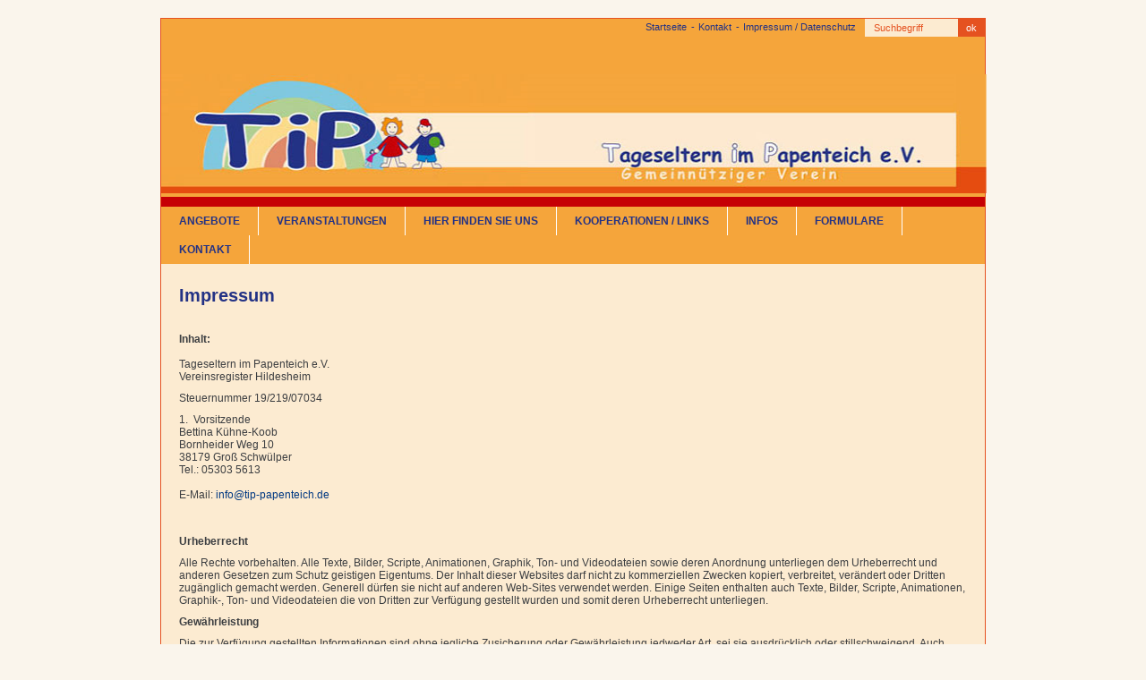

--- FILE ---
content_type: text/html
request_url: https://tip-papenteich.de/impressum.html
body_size: 13721
content:
<!DOCTYPE html>
<html prefix="og: https://ogp.me/ns#" class="no-js" lang="de" data-zpdebug="false" data-ptr="" data-pagename="Impressum">
<head>
		<meta http-equiv="content-type" content="text/html; charset=utf-8" />
	<meta name="viewport" content="width=device-width, initial-scale=1.0" />
	<meta name="description" content="" />
	<meta name="keywords" content="" />
	<meta name="generator" content="Zeta Producer 16.8.6.0, ZP16X, 04.06.2024 11:28:10" />
	<meta name="robots" content="index, follow" />
	<title>Impressum</title>
	
<meta property="og:type" content="website">
<meta property="og:title" content="Impressum">
<meta property="og:description" content="">
<meta property="og:url" content="http://www.tip-papenteich.de/impressum.html">
<meta property="twitter:card" content="summary_large_image">
<meta property="twitter:title" content="Impressum">
<meta property="twitter:description" content="">

	<script>
		document.documentElement.className = document.documentElement.className.replace(/no-js/g, 'js');
	</script>

	<link rel="stylesheet" href="assets/bundle.css?v=638781702752754256" />
<link rel="stylesheet" href="assets/bundle-print.css?v=638542292376689503" media="print" />
	<script src="assets/bundle.js?v=638781702752754256"></script>
	<script type="text/javascript" src="#page(path_to_root)media/Scripting/ServerSideScripting/jQuery/jquery-1.7.min.js"></script>

	<link rel="canonical" href="http://www.tip-papenteich.de/impressum.html" />

	<link rel="preload" href="assets/fonts/fontawesome-webfont.woff2?v=4.7.0" as="font" type="font/woff2" crossorigin />
 
	
	<!-- Webfonts --> 
	
	
    
    
    

		
	
	
	


	<!-- Search Inline Script -->
	
		<script>
			function search1(){
				if (document.forms.searchengine1.q.value.length == 0) {
					alert("Bitte geben Sie einen Suchbegriff ein.");
					return false;
				}
			}
		</script>
	
	
		
	<!-- Has Article in Sidebar (News) -->
	

</head>
<body data-pageid="395" id="Cars">
	
	<a href="#zpMainContent" class="zp-sronly">Skip to main content</a>
	<a id="top"></a>
		<div id="firstwrapper">
		<!-- Teaser "Banner" -->
		
		
		
			<div id="xmenu_search">
				
					<div id="search" 
>
						<form id="form" name="searchengine1" onsubmit="return search1()" action="suche.html" method="get"><fieldset id="fieldset"><input id="searchfield" type="text" name="q" value="Suchbegriff" onfocus="if(this.value=='Suchbegriff'){this.value=''}" onblur="if(this.value==''){this.value='Suchbegriff'}" /><input id="button" type="submit" name="submit" value="ok" /></fieldset>
						</form>
					</div>
				
							
				

	<div id="xmenu" class="" 
>
		
		
			<a class="xmenulink" href="index.html">Startseite</a>
		
			<a class="xmenulink" href="kontakt.html">Kontakt</a>
		
			<a class="xmenulink" href="impressum.html">Impressum / Datenschutz</a>
		
			
			
		
	</div>
				
			</div>
		
		
		<div id="secondwrapper">
			<div id="header">
				<a href="index.html"><img src="assets/7f1ecf7a409b4a9595fbdf161657fc55.png" width="1070" height="175" alt="index.html" title="" /></a>
				
				<!-- Logo -->
				
				
				<!-- Webname -->
				
			</div>
			
			<div id="mainmenu">
				



                

                        
                            

<a class="topmenu" href="index.html" >Angebote</a>

                        

                

                        
                            

<a class="topmenu" href="service.html" >Veranstaltungen</a>

                        

                

                        
                            

<a class="topmenu" href="hier-finden-sie-uns.html" >Hier finden Sie uns</a>

                        

                

                        
                            

<a class="topmenu" href="links.html" >Kooperationen / Links</a>

                        

                

                        
                            

<a class="topmenu" href="infos.html" >Infos</a>

                        

                

                        
                            

<a class="topmenu" href="formulare.html" >Formulare</a>

                        

                

                        
                            

<a class="topmenu" href="kontakt.html" >Kontakt</a>

                        

                



                

			</div>
			
			

			<div id="thirdwrapper">
				
					<div id="work" style="display:none">&nbsp;</div>
					
							
				
				
				

				<div id="content-subnav">
					
					
					

<div id="zpMainContent" class="zparea zpgrid" data-numcolumns="" data-areaname="Standard" data-pageid="395">
	
			
			


		
	<div id="container_471" class="zpContainer first last  " 
		 data-zpeleel="container" data-zpleid="471">
	
	

			
			<div class="zpRow standard  " data-row-id="7" 
				>

			
				
				<div class="zpColumn odd zpColumnWidth1 c12 first last" style="" data-column-id="7" 
					>
	
					
<div class="zpColumnItem" >
	<div id="a997" data-article-id="997" data-zpleid="997" 
 class="articlearea zpwText" 
	
	>
	

	
	
			

	<h1 
	
	  data-zpfieldname="headline">Impressum</h1>

			



<p>&nbsp;</p>
<table cellspacing="0" cellpadding="0" border="0">
<tbody>
<tr>
<td valign="top" width="250" align="left">
<p><strong>Inhalt:<br />
<br /></strong>Tageseltern im Papenteich e.V.<br />
Vereinsregister Hildesheim</p>
<p>Steuernummer 19/219/07034</p>
<p>1.&nbsp; Vorsitzende<br />
Bettina Kühne-Koob<br />
Bornheider Weg 10<br />
38179 Groß Schwülper<br />
Tel.: 05303 5613<br />
<br />
E-Mail: <a href="mailto:info@tip-papenteich.de">info@tip-papenteich.de</a>&nbsp;<br />

<br />
&nbsp;</p>
</td>
<td valign="top" width="250" align="left"></td>
</tr>
</tbody>
</table>


	

	</div>
</div>


				</div>
	
			

			</div><!-- .zpRow -->
		

	

			
			<div class="zpRow standard  " data-row-id="3" 
				>

			
				
				<div class="zpColumn odd zpColumnWidth1 c12 first last" style="" data-column-id="3" 
					>
	
					
<div class="zpColumnItem" >
	<div id="a860" data-article-id="860" data-zpleid="860" 
 class="articlearea zpwText" 
	
	>
	

	
	
			

			



<p><strong>Urheberrecht</strong></p>
<p>Alle Rechte vorbehalten. Alle Texte, Bilder, Scripte,
Animationen, Graphik, Ton- und Videodateien sowie deren Anordnung
unterliegen dem Urheberrecht und anderen Gesetzen zum Schutz
geistigen Eigentums. Der Inhalt dieser Websites darf nicht zu
kommerziellen Zwecken kopiert, verbreitet, verändert oder Dritten
zugänglich gemacht werden. Generell dürfen sie nicht auf anderen
Web-Sites verwendet werden. Einige Seiten enthalten auch Texte,
Bilder, Scripte, Animationen, Graphik-, Ton- und Videodateien die
von Dritten zur Verfügung gestellt wurden und somit deren
Urheberrecht unterliegen.</p>
<p dir="ltr" align="left"><strong>Gewährleistung</strong></p>
<p dir="ltr" align="left">Die zur Verfügung gestellten
Informationen sind ohne jegliche Zusicherung oder Gewährleistung
jedweder Art, sei sie ausdrücklich oder stillschweigend. Auch wenn
wir davon ausgehen, dass die von uns gegebenen Informationen
zutreffend sind, können sie dennoch Fehler oder Ungenauigkeiten
enthalten.</p>
<p><a id="a1024" name="a1024"></a><strong>Haftungsausschluss</strong></p>
<p>Auf diesen Seiten finden Sie Links zu anderen Seiten im
Internet. Für alle diese Links gilt, dass wir keinerlei Einfluss
auf die Gestaltung und die Inhalte dieser externen Seiten hat. Der
Betreiber von dieser Seite übernimmt keinerlei Verantwortung für
Inhalt und Gestaltung dieser Seiten. Diese Erklärung gilt für alle
auf unserer Internetpräsenz angezeigten Links und für alle Inhalte
der Seiten, zu denen die bei uns angemeldeten Links führen.</p>
<p><a id="a1025" name="a1025"></a><strong>Persönliche
Daten</strong></p>
<p>Sämtliche auf diesen Seiten erhobenen persönlichen Daten werden
ausschließlich zur individuellen Betreuung, der Übersendung von
Produktinformationen oder der Unterbreitung von Serviceangeboten
gespeichert und verarbeitet. Wir sichern zu, dass Ihre Angaben
entsprechend den geltenden datenschutzrechtlichen Bestimmungen
vertraulich behandelt werden.<br /></p>


	

	</div>
</div>


				</div>
	
			

			</div><!-- .zpRow -->
		

	

			
			<div class="zpRow standard  " data-row-id="57" 
				>

			
				
				<div class="zpColumn odd zpColumnWidth1 c12 first last" style="" data-column-id="57" 
					>
	
					<div class="clearx"></div>


<div class="zpColumnItem" >
	<div id="a1165" data-article-id="1165" data-zpleid="1165" 
 class="articlearea zpwTrennlinie zpSO-separator" 
	
	>
	

	
	
		<hr class="zpSO-separator" style="display:block;border:none;height:1px;line-height:1px;color:#E55220;background-color:#E55220;margin-top:30px;margin-bottom:30px;" />	
	

	</div>
</div>


				</div>
	
			

			</div><!-- .zpRow -->
		

	

			
			<div class="zpRow standard  " data-row-id="58" 
				>

			
				
				<div class="zpColumn odd zpColumnWidth1 c12 first last" style="" data-column-id="58" 
					>
	
					
<div class="zpColumnItem" >
	<div id="a1166" data-article-id="1166" data-zpleid="1166" 
 class="articlearea zpwText" 
	
	>
	

	
	
			

	<h1 
	
	  data-zpfieldname="headline">Datenschutzerklärung</h1>

			



<p>Die Betreiber dieser Seiten nehmen den Schutz Ihrer persönlichen
Daten sehr ernst. Wir behandeln Ihre personenbezogenen Daten
vertraulich und entsprechend der gesetzlichen
Datenschutzvorschriften sowie dieser Datenschutzerklärung.</p>
<p>Die Nutzung unserer Website ist in der Regel ohne Angabe
personenbezogener Daten möglich. Soweit auf unseren Seiten
personenbezogene Daten (beispielsweise Name, Anschrift oder
E-Mail-Adressen) erhoben werden, erfolgt dies, soweit möglich,
stets auf freiwilliger Basis. Diese Daten werden ohne Ihre
ausdrückliche Zustimmung nicht an Dritte weitergegeben.</p>
<p>Wir weisen darauf hin, dass die Datenübertragung im Internet
(z.B. bei der Kommunikation per E-Mail) Sicherheitslücken aufweisen
kann. Ein lückenloser Schutz der Daten vor dem Zugriff durch Dritte
ist nicht möglich.</p>
<p><b>Server-Log-Files</b></p>
<p>Der Provider der Seiten erhebt und speichert automatisch
Informationen in so genannten Server-Log Files, die Ihr Browser
automatisch an uns übermittelt. Dies sind:</p>
<ul>
<li>Browsertyp und Browserversion</li>
<li>verwendetes Betriebssystem</li>
<li>Referrer URL</li>
<li>Hostname des zugreifenden Rechners</li>
<li>Uhrzeit der Serveranfrage</li>
</ul>
<p>Diese Daten sind nicht bestimmten Personen zuordenbar. Eine
Zusammenführung dieser Daten mit anderen Datenquellen wird nicht
vorgenommen. Wir behalten uns vor, diese Daten nachträglich zu
prüfen, wenn uns konkrete Anhaltspunkte für eine rechtswidrige
Nutzung bekannt werden.</p>
<p><b>Recht auf Auskunft, Löschung, Sperrung</b></p>
<p>Sie haben jederzeit das Recht auf unentgeltliche Auskunft über
Ihre gespeicherten personenbezogenen Daten, deren Herkunft und
Empfänger und den Zweck der Datenverarbeitung sowie ein Recht auf
Berichtigung, Sperrung oder Löschung dieser Daten. Hierzu sowie zu
weiteren Fragen zum Thema personenbezogene Daten können Sie sich
jederzeit unter der im Impressum angegebenen Adresse an uns
wenden.</p>
<p><b>Widerspruch Werbe-Mails</b></p>
<p>Der Nutzung von im Rahmen der Impressumspflicht veröffentlichten
Kontaktdaten zur Übersendung von nicht ausdrücklich angeforderter
Werbung und Informationsmaterialien wird hiermit widersprochen. Die
Betreiber der Seiten behalten sich ausdrücklich rechtliche Schritte
im Falle der unverlangten Zusendung von Werbeinformationen, etwa
durch Spam-E-Mails, vor.</p>
<p align="right">Quelle: <a href="https://www.e-recht24.de/muster-datenschutzerklaerung.html">https://www.e-recht24.de/muster-datenschutzerklaerung.html</a></p>


	

	</div>
</div>


				</div>
	
			

			</div><!-- .zpRow -->
		

	

			
			<div class="zpRow standard  " data-row-id="60" 
				>

			
				
				<div class="zpColumn odd zpColumnWidth1 c12 first last" style="" data-column-id="60" 
					>
	
					<div class="clearx"></div>


<div class="zpColumnItem" >
	<div id="a1168" data-article-id="1168" data-zpleid="1168" 
 class="articlearea zpwTrennlinie zpSO-separator" 
	
	>
	

	
	
		<hr class="zpSO-separator" style="display:block;border:none;height:1px;line-height:1px;color:#E55220;background-color:#E55220;margin-top:30px;margin-bottom:30px;" />	
	

	</div>
</div>


				</div>
	
			

			</div><!-- .zpRow -->
		

	

			
			<div class="zpRow standard  " data-row-id="59" 
				>

			
				
				<div class="zpColumn odd zpColumnWidth1 c12 first last" style="" data-column-id="59" 
					>
	
					
<div class="zpColumnItem" >
	<div id="a1167" data-article-id="1167" data-zpleid="1167" 
 class="articlearea zpwText" 
	
	>
	

	
	
			

			



<p><b>Layout:</b><br />
<br />
Mediendesign - Heike Czerwonka-Dörges</p>
<p>Osterberg 16a<br />
38539 Müden-Ettenbüttel<br />
<br />
Telefon: +49 5375 2855<br />
Telefax: +49 5375 982811<br />
<br />
E-Mail:&nbsp;<a>heike@czerwonka-doerges.de</a><br />
Internet:&nbsp;<a href="http://www.christophvoges.de/">www.czerwonka-doerges.de</a></p>


	

	</div>
</div>


				</div>
	
			

			</div><!-- .zpRow -->
		

	</div><!-- close container -->
			
		
	
		
	
</div> <!-- .zparea -->




					&nbsp;
				</div>
				<div class="clear"></div>
			</div>
		</div>
		
		
			<div id="footer" 
>
				
					



&copy; 2025 TiP Tageseltern im Papenteich
				
				
			</div>
			
		
		
		
	</div>
	<div id="bottom">&nbsp;</div>

	

	
</body>
</html>

--- FILE ---
content_type: text/html
request_url: https://tip-papenteich.de/impressum.html
body_size: 13665
content:
<!DOCTYPE html>
<html prefix="og: https://ogp.me/ns#" class="no-js" lang="de" data-zpdebug="false" data-ptr="" data-pagename="Impressum">
<head>
		<meta http-equiv="content-type" content="text/html; charset=utf-8" />
	<meta name="viewport" content="width=device-width, initial-scale=1.0" />
	<meta name="description" content="" />
	<meta name="keywords" content="" />
	<meta name="generator" content="Zeta Producer 16.8.6.0, ZP16X, 04.06.2024 11:28:10" />
	<meta name="robots" content="index, follow" />
	<title>Impressum</title>
	
<meta property="og:type" content="website">
<meta property="og:title" content="Impressum">
<meta property="og:description" content="">
<meta property="og:url" content="http://www.tip-papenteich.de/impressum.html">
<meta property="twitter:card" content="summary_large_image">
<meta property="twitter:title" content="Impressum">
<meta property="twitter:description" content="">

	<script>
		document.documentElement.className = document.documentElement.className.replace(/no-js/g, 'js');
	</script>

	<link rel="stylesheet" href="assets/bundle.css?v=638781702752754256" />
<link rel="stylesheet" href="assets/bundle-print.css?v=638542292376689503" media="print" />
	<script src="assets/bundle.js?v=638781702752754256"></script>
	<script type="text/javascript" src="#page(path_to_root)media/Scripting/ServerSideScripting/jQuery/jquery-1.7.min.js"></script>

	<link rel="canonical" href="http://www.tip-papenteich.de/impressum.html" />

	<link rel="preload" href="assets/fonts/fontawesome-webfont.woff2?v=4.7.0" as="font" type="font/woff2" crossorigin />
 
	
	<!-- Webfonts --> 
	
	
    
    
    

		
	
	
	


	<!-- Search Inline Script -->
	
		<script>
			function search1(){
				if (document.forms.searchengine1.q.value.length == 0) {
					alert("Bitte geben Sie einen Suchbegriff ein.");
					return false;
				}
			}
		</script>
	
	
		
	<!-- Has Article in Sidebar (News) -->
	

</head>
<body data-pageid="395" id="Cars">
	
	<a href="#zpMainContent" class="zp-sronly">Skip to main content</a>
	<a id="top"></a>
		<div id="firstwrapper">
		<!-- Teaser "Banner" -->
		
		
		
			<div id="xmenu_search">
				
					<div id="search" 
>
						<form id="form" name="searchengine1" onsubmit="return search1()" action="suche.html" method="get"><fieldset id="fieldset"><input id="searchfield" type="text" name="q" value="Suchbegriff" onfocus="if(this.value=='Suchbegriff'){this.value=''}" onblur="if(this.value==''){this.value='Suchbegriff'}" /><input id="button" type="submit" name="submit" value="ok" /></fieldset>
						</form>
					</div>
				
							
				

	<div id="xmenu" class="" 
>
		
		
			<a class="xmenulink" href="index.html">Startseite</a>
		
			<a class="xmenulink" href="kontakt.html">Kontakt</a>
		
			<a class="xmenulink" href="impressum.html">Impressum / Datenschutz</a>
		
			
			
		
	</div>
				
			</div>
		
		
		<div id="secondwrapper">
			<div id="header">
				<a href="index.html"><img src="assets/7f1ecf7a409b4a9595fbdf161657fc55.png" width="1070" height="175" alt="index.html" title="" /></a>
				
				<!-- Logo -->
				
				
				<!-- Webname -->
				
			</div>
			
			<div id="mainmenu">
				



                

                        
                            

<a class="topmenu" href="index.html" >Angebote</a>

                        

                

                        
                            

<a class="topmenu" href="service.html" >Veranstaltungen</a>

                        

                

                        
                            

<a class="topmenu" href="hier-finden-sie-uns.html" >Hier finden Sie uns</a>

                        

                

                        
                            

<a class="topmenu" href="links.html" >Kooperationen / Links</a>

                        

                

                        
                            

<a class="topmenu" href="infos.html" >Infos</a>

                        

                

                        
                            

<a class="topmenu" href="formulare.html" >Formulare</a>

                        

                

                        
                            

<a class="topmenu" href="kontakt.html" >Kontakt</a>

                        

                



                

			</div>
			
			

			<div id="thirdwrapper">
				
					<div id="work" style="display:none">&nbsp;</div>
					
							
				
				
				

				<div id="content-subnav">
					
					
					

<div id="zpMainContent" class="zparea zpgrid" data-numcolumns="" data-areaname="Standard" data-pageid="395">
	
			
			


		
	<div id="container_471" class="zpContainer first last  " 
		 data-zpeleel="container" data-zpleid="471">
	
	

			
			<div class="zpRow standard  " data-row-id="7" 
				>

			
				
				<div class="zpColumn odd zpColumnWidth1 c12 first last" style="" data-column-id="7" 
					>
	
					
<div class="zpColumnItem" >
	<div id="a997" data-article-id="997" data-zpleid="997" 
 class="articlearea zpwText" 
	
	>
	

	
	
			

	<h1 
	
	  data-zpfieldname="headline">Impressum</h1>

			



<p>&nbsp;</p>
<table cellspacing="0" cellpadding="0" border="0">
<tbody>
<tr>
<td valign="top" width="250" align="left">
<p><strong>Inhalt:<br />
<br /></strong>Tageseltern im Papenteich e.V.<br />
Vereinsregister Hildesheim</p>
<p>Steuernummer 19/219/07034</p>
<p>1.&nbsp; Vorsitzende<br />
Bettina Kühne-Koob<br />
Bornheider Weg 10<br />
38179 Groß Schwülper<br />
Tel.: 05303 5613<br />
<br />
E-Mail: <a href="mailto:info@tip-papenteich.de">info@tip-papenteich.de</a>&nbsp;<br />

<br />
&nbsp;</p>
</td>
<td valign="top" width="250" align="left"></td>
</tr>
</tbody>
</table>


	

	</div>
</div>


				</div>
	
			

			</div><!-- .zpRow -->
		

	

			
			<div class="zpRow standard  " data-row-id="3" 
				>

			
				
				<div class="zpColumn odd zpColumnWidth1 c12 first last" style="" data-column-id="3" 
					>
	
					
<div class="zpColumnItem" >
	<div id="a860" data-article-id="860" data-zpleid="860" 
 class="articlearea zpwText" 
	
	>
	

	
	
			

			



<p><strong>Urheberrecht</strong></p>
<p>Alle Rechte vorbehalten. Alle Texte, Bilder, Scripte,
Animationen, Graphik, Ton- und Videodateien sowie deren Anordnung
unterliegen dem Urheberrecht und anderen Gesetzen zum Schutz
geistigen Eigentums. Der Inhalt dieser Websites darf nicht zu
kommerziellen Zwecken kopiert, verbreitet, verändert oder Dritten
zugänglich gemacht werden. Generell dürfen sie nicht auf anderen
Web-Sites verwendet werden. Einige Seiten enthalten auch Texte,
Bilder, Scripte, Animationen, Graphik-, Ton- und Videodateien die
von Dritten zur Verfügung gestellt wurden und somit deren
Urheberrecht unterliegen.</p>
<p dir="ltr" align="left"><strong>Gewährleistung</strong></p>
<p dir="ltr" align="left">Die zur Verfügung gestellten
Informationen sind ohne jegliche Zusicherung oder Gewährleistung
jedweder Art, sei sie ausdrücklich oder stillschweigend. Auch wenn
wir davon ausgehen, dass die von uns gegebenen Informationen
zutreffend sind, können sie dennoch Fehler oder Ungenauigkeiten
enthalten.</p>
<p><a id="a1024" name="a1024"></a><strong>Haftungsausschluss</strong></p>
<p>Auf diesen Seiten finden Sie Links zu anderen Seiten im
Internet. Für alle diese Links gilt, dass wir keinerlei Einfluss
auf die Gestaltung und die Inhalte dieser externen Seiten hat. Der
Betreiber von dieser Seite übernimmt keinerlei Verantwortung für
Inhalt und Gestaltung dieser Seiten. Diese Erklärung gilt für alle
auf unserer Internetpräsenz angezeigten Links und für alle Inhalte
der Seiten, zu denen die bei uns angemeldeten Links führen.</p>
<p><a id="a1025" name="a1025"></a><strong>Persönliche
Daten</strong></p>
<p>Sämtliche auf diesen Seiten erhobenen persönlichen Daten werden
ausschließlich zur individuellen Betreuung, der Übersendung von
Produktinformationen oder der Unterbreitung von Serviceangeboten
gespeichert und verarbeitet. Wir sichern zu, dass Ihre Angaben
entsprechend den geltenden datenschutzrechtlichen Bestimmungen
vertraulich behandelt werden.<br /></p>


	

	</div>
</div>


				</div>
	
			

			</div><!-- .zpRow -->
		

	

			
			<div class="zpRow standard  " data-row-id="57" 
				>

			
				
				<div class="zpColumn odd zpColumnWidth1 c12 first last" style="" data-column-id="57" 
					>
	
					<div class="clearx"></div>


<div class="zpColumnItem" >
	<div id="a1165" data-article-id="1165" data-zpleid="1165" 
 class="articlearea zpwTrennlinie zpSO-separator" 
	
	>
	

	
	
		<hr class="zpSO-separator" style="display:block;border:none;height:1px;line-height:1px;color:#E55220;background-color:#E55220;margin-top:30px;margin-bottom:30px;" />	
	

	</div>
</div>


				</div>
	
			

			</div><!-- .zpRow -->
		

	

			
			<div class="zpRow standard  " data-row-id="58" 
				>

			
				
				<div class="zpColumn odd zpColumnWidth1 c12 first last" style="" data-column-id="58" 
					>
	
					
<div class="zpColumnItem" >
	<div id="a1166" data-article-id="1166" data-zpleid="1166" 
 class="articlearea zpwText" 
	
	>
	

	
	
			

	<h1 
	
	  data-zpfieldname="headline">Datenschutzerklärung</h1>

			



<p>Die Betreiber dieser Seiten nehmen den Schutz Ihrer persönlichen
Daten sehr ernst. Wir behandeln Ihre personenbezogenen Daten
vertraulich und entsprechend der gesetzlichen
Datenschutzvorschriften sowie dieser Datenschutzerklärung.</p>
<p>Die Nutzung unserer Website ist in der Regel ohne Angabe
personenbezogener Daten möglich. Soweit auf unseren Seiten
personenbezogene Daten (beispielsweise Name, Anschrift oder
E-Mail-Adressen) erhoben werden, erfolgt dies, soweit möglich,
stets auf freiwilliger Basis. Diese Daten werden ohne Ihre
ausdrückliche Zustimmung nicht an Dritte weitergegeben.</p>
<p>Wir weisen darauf hin, dass die Datenübertragung im Internet
(z.B. bei der Kommunikation per E-Mail) Sicherheitslücken aufweisen
kann. Ein lückenloser Schutz der Daten vor dem Zugriff durch Dritte
ist nicht möglich.</p>
<p><b>Server-Log-Files</b></p>
<p>Der Provider der Seiten erhebt und speichert automatisch
Informationen in so genannten Server-Log Files, die Ihr Browser
automatisch an uns übermittelt. Dies sind:</p>
<ul>
<li>Browsertyp und Browserversion</li>
<li>verwendetes Betriebssystem</li>
<li>Referrer URL</li>
<li>Hostname des zugreifenden Rechners</li>
<li>Uhrzeit der Serveranfrage</li>
</ul>
<p>Diese Daten sind nicht bestimmten Personen zuordenbar. Eine
Zusammenführung dieser Daten mit anderen Datenquellen wird nicht
vorgenommen. Wir behalten uns vor, diese Daten nachträglich zu
prüfen, wenn uns konkrete Anhaltspunkte für eine rechtswidrige
Nutzung bekannt werden.</p>
<p><b>Recht auf Auskunft, Löschung, Sperrung</b></p>
<p>Sie haben jederzeit das Recht auf unentgeltliche Auskunft über
Ihre gespeicherten personenbezogenen Daten, deren Herkunft und
Empfänger und den Zweck der Datenverarbeitung sowie ein Recht auf
Berichtigung, Sperrung oder Löschung dieser Daten. Hierzu sowie zu
weiteren Fragen zum Thema personenbezogene Daten können Sie sich
jederzeit unter der im Impressum angegebenen Adresse an uns
wenden.</p>
<p><b>Widerspruch Werbe-Mails</b></p>
<p>Der Nutzung von im Rahmen der Impressumspflicht veröffentlichten
Kontaktdaten zur Übersendung von nicht ausdrücklich angeforderter
Werbung und Informationsmaterialien wird hiermit widersprochen. Die
Betreiber der Seiten behalten sich ausdrücklich rechtliche Schritte
im Falle der unverlangten Zusendung von Werbeinformationen, etwa
durch Spam-E-Mails, vor.</p>
<p align="right">Quelle: <a href="https://www.e-recht24.de/muster-datenschutzerklaerung.html">https://www.e-recht24.de/muster-datenschutzerklaerung.html</a></p>


	

	</div>
</div>


				</div>
	
			

			</div><!-- .zpRow -->
		

	

			
			<div class="zpRow standard  " data-row-id="60" 
				>

			
				
				<div class="zpColumn odd zpColumnWidth1 c12 first last" style="" data-column-id="60" 
					>
	
					<div class="clearx"></div>


<div class="zpColumnItem" >
	<div id="a1168" data-article-id="1168" data-zpleid="1168" 
 class="articlearea zpwTrennlinie zpSO-separator" 
	
	>
	

	
	
		<hr class="zpSO-separator" style="display:block;border:none;height:1px;line-height:1px;color:#E55220;background-color:#E55220;margin-top:30px;margin-bottom:30px;" />	
	

	</div>
</div>


				</div>
	
			

			</div><!-- .zpRow -->
		

	

			
			<div class="zpRow standard  " data-row-id="59" 
				>

			
				
				<div class="zpColumn odd zpColumnWidth1 c12 first last" style="" data-column-id="59" 
					>
	
					
<div class="zpColumnItem" >
	<div id="a1167" data-article-id="1167" data-zpleid="1167" 
 class="articlearea zpwText" 
	
	>
	

	
	
			

			



<p><b>Layout:</b><br />
<br />
Mediendesign - Heike Czerwonka-Dörges</p>
<p>Osterberg 16a<br />
38539 Müden-Ettenbüttel<br />
<br />
Telefon: +49 5375 2855<br />
Telefax: +49 5375 982811<br />
<br />
E-Mail:&nbsp;<a>heike@czerwonka-doerges.de</a><br />
Internet:&nbsp;<a href="http://www.christophvoges.de/">www.czerwonka-doerges.de</a></p>


	

	</div>
</div>


				</div>
	
			

			</div><!-- .zpRow -->
		

	</div><!-- close container -->
			
		
	
		
	
</div> <!-- .zparea -->




					&nbsp;
				</div>
				<div class="clear"></div>
			</div>
		</div>
		
		
			<div id="footer" 
>
				
					



&copy; 2025 TiP Tageseltern im Papenteich
				
				
			</div>
			
		
		
		
	</div>
	<div id="bottom">&nbsp;</div>

	

	
</body>
</html>

--- FILE ---
content_type: text/css
request_url: https://tip-papenteich.de/assets/bundle.css?v=638781702752754256
body_size: 130023
content:
/*! $Id: zpgrid.less 2024-05-14 19:42:00 +0200 Stefan S  b7f8a0c5c681959e45bc26c21c9fb2530520f007 $ */

/* Sanitize and default Values in case #val() Values from ZPp are empty or not plain numbers */
/* BEGIN ZP 12 Grid Style */

div.zpRow {
  margin-bottom: 0px;
  display: -webkit-box;
  display: -ms-flexbox;
  display: flex;
  -webkit-box-align: start;
  -ms-flex-align: start;
  align-items: flex-start;
  -ms-flex-wrap: wrap;
  flex-wrap: wrap;
}
div.zpRow div.zpColumn img.singleImage {
  max-width: 100% !important;
  height: auto !important;
  display: inline-block;
}
div.zpRow div.zpColumn .zpImageGallery img.singleImage {
  display: block;
}
div.zpRow div.zpColumn .zpImageGallery a.fancybox {
  max-width: 100%;
  /* Bugfix to keep image responsive in IE11 */

}
div.zpRow div.zpColumn div.zpColumnItem {
  display: block;
  float: left;
  padding: 0;
}
/* END ZP 12 Grid Style */

/* *** Global Rules applying to all Layouts ***/

/* break long words in headlines by default, so they don't destroy the layout, in case a layout doesn't activate hyphenation */

h1,
h2,
h3,
h4,
h5,
h6,
a,
.zphyphenate {
  overflow-wrap: break-word;
  word-wrap: break-word;
}
.zphyphenate {
  -webkit-hyphens: auto;
  -ms-hyphens: auto;
  -o-hyphens: auto;
  hyphens: auto;
  -webkit-hyphenate-limit-lines: 2;
  -moz-hyphenate-limit-lines: 2;
  -ms-hyphenate-limit-lines: 2;
  hyphenate-limit-lines: 2;
  -webkit-hyphenate-limit-chars: auto 3;
  -moz-hyphenate-limit-chars: auto 3;
  -ms-hyphenate-limit-chars: auto 3;
  hyphenate-limit-chars: auto 3;
}
.zpnohyphenate {
  -webkit-hyphens: none;
  -ms-hyphens: none;
  -o-hyphens: none;
  hyphens: none;
  word-wrap: normal;
}
/* flex-slider general overrides */

.flex-direction-nav .flex-disabled {
  opacity: 0 !important;
  filter: alpha(opacity=0);
  cursor: default;
  z-index: -1;
}
/* more responsive iFrames and iFrame Containers */

iframe,
object,
embed,
.zpwIFrame,
.zpwFacebook_Like-Button,
.zpwFacebook_Like-Box,
div.fb-like {
  max-width: 100%;
  overflow: auto;
  -webkit-overflow-scrolling: touch;
}
iframe {
  border: 0;
}
/* Remove eventual borders from 1px images and images in special parents with classes */

img[width="1px"],
img[width="1"],
.plain > img,
.noborder > img,
img.plain,
img.noborder,
.zpwBild.plain a,
.zpwBild.noborder a,
.zpwBild.plain a > img,
.zpwBild.noborder a > img {
  border: none !important;
  box-shadow: none !important;
}
.zproundimage img:not(.zpbrowserdefault),
.zproundimage .zpwBild a:not(.zpbrowserdefault),
#topArticles .zproundimage img:not(.zpbrowserdefault),
div.articlearea .zproundimage img:not(.zpbrowserdefault),
.zpRow.zproundimage div.zpImageGallery > a:not(.zpbrowserdefault),
.zpRow.standard .zproundimage div.zpImageGallery > a:not(.zpbrowserdefault),
.zpRow.zproundimage div.zpImageGallery img,
.zpRow.standard .zproundimage div.zpImageGallery img,
#content .zpRow.zproundimage div.zpImageGallery > a:not(.zpbrowserdefault),
#content .zpRow.standard .zproundimage div.zpImageGallery > a:not(.zpbrowserdefault),
#content .zpRow.zproundimage div.zpImageGallery img,
#content .zpRow.standard .zproundimage div.zpImageGallery img {
  border-radius: 50%;
}
ol.zpBreadcrumbs,
#breadcrumb ol.zpBreadcrumbs,
.breadcrumb ol.zpBreadcrumbs {
  list-style: none;
  margin: 0;
  padding: 0;
  display: inline;
}
ol.zpBreadcrumbs li,
#breadcrumb ol.zpBreadcrumbs li,
.breadcrumb ol.zpBreadcrumbs li {
  list-style: none;
  display: inline;
}
ol.zpBreadcrumbs span:not(.divider),
#breadcrumb ol.zpBreadcrumbs span:not(.divider),
.breadcrumb ol.zpBreadcrumbs span:not(.divider) {
  color: inherit;
}
/* *** End Global Rules applying to all Layouts ***/

/* ADDED StS ZP 13 Grid */

div.zpRow .zpColumn,
.zpColumnItem {
  box-sizing: border-box;
  /* IE Bugfix */
  max-width: 100%;
  /* IE Bugfix */

}
.zpColumnItem {
  width: 100%;
  /* fill enclosing zpColumn, so inline editing resizing refletcs the column and not the columnItem */

}
div.zpRow .zpColumn {
  padding: 0 15px;
}
div.zpRow .zpFakeColumn.flexbreak {
  visibility: hidden;
  width: 100% !important;
  height: 0 !important;
  margin: 0 !important;
  padding: 0 !important;
}
/* ***** 12-column grid ***** */

.c1,
.c2,
.c4,
.c5,
.c6,
.c7,
.c8,
.c9,
.c10,
.c11,
.c12 {
  box-sizing: border-box;
}
div.zpRow .zpColumn.c12,
.zpColumnItem.c12,
.zp-form .c12,
.zpgrid .c12 {
  float: left;
  width: 100%;
}
div.zpRow .zpColumn.c11,
.zpColumnItem.c11,
.zp-form .c11,
.zpgrid .c11 {
  float: left;
  width: 91.666666667%;
}
div.zpRow .zpColumn.c10,
.zpColumnItem.c10,
.zp-form .c10,
.zpgrid .c10 {
  float: left;
  width: 83.333333333%;
}
div.zpRow .zpColumn.c9,
.zpColumnItem.c9,
.zp-form .c9,
.zpgrid .c9 {
  float: left;
  width: 75%;
}
div.zpRow .zpColumn.c8,
.zpColumnItem.c8,
.zp-form .c8,
.zpgrid .c8 {
  float: left;
  width: 66.666666667%;
}
div.zpRow .zpColumn.c7,
.zpColumnItem.c7,
.zp-form .c7,
.zpgrid .c7 {
  float: left;
  width: 58.333333333%;
}
div.zpRow .zpColumn.c6,
.zpColumnItem.c6,
.zp-form .c6,
.zpgrid .c6 {
  float: left;
  width: 50%;
}
div.zpRow .zpColumn.c5,
.zpColumnItem.c5,
.zp-form .c5,
.zpgrid .c5 {
  float: left;
  width: 41.666666667%;
}
div.zpRow .zpColumn.c4,
.zpColumnItem.c4,
.zp-form .c4,
.zpgrid .c4 {
  float: left;
  width: 33.333333333%;
}
div.zpRow .zpColumn.c3,
.zpColumnItem.c3,
.zp-form .c3,
.zpgrid .c3 {
  float: left;
  width: 25%;
}
div.zpRow .zpColumn.c2,
.zpColumnItem.c2,
.zp-form .c2,
.zpgrid .c2 {
  float: left;
  width: 16.666666667%;
}
div.zpRow .zpColumn.c1,
.zpColumnItem.c1,
.zp-form .c1,
.zpgrid .c1 {
  float: left;
  width: 8.333333333%;
}
.zpgrid[data-numcolumns="8"] div.zpRow .zpColumn.c1,
.zparea[data-numcolumns="8"] div.zpRow .zpColumn.c1,
.zpgrid[data-numcolumns="8"] .zpColumnItem.c1,
.zparea[data-numcolumns="8"] .zpColumnItem.c1,
.zpgrid[data-numcolumns="8"] .zp-form .c1,
.zparea[data-numcolumns="8"] .zp-form .c1,
.zpgrid[data-numcolumns="8"] .zpgrid .c1,
.zparea[data-numcolumns="8"] .zpgrid .c1,
.zpgrid[data-numcolumns="8"] div.zpRow .zpColumn.c2,
.zparea[data-numcolumns="8"] div.zpRow .zpColumn.c2,
.zpgrid[data-numcolumns="8"] .zpColumnItem.c2,
.zparea[data-numcolumns="8"] .zpColumnItem.c2,
.zpgrid[data-numcolumns="8"] .zp-form .c2,
.zparea[data-numcolumns="8"] .zp-form .c2,
.zpgrid[data-numcolumns="8"] .zpgrid .c2,
.zparea[data-numcolumns="8"] .zpgrid .c2 {
  float: left;
  width: 12.5%;
}
.zpgrid[data-numcolumns="8"] div.zpRow .zpColumn.c3,
.zparea[data-numcolumns="8"] div.zpRow .zpColumn.c3,
.zpgrid[data-numcolumns="8"] .zpColumnItem.c3,
.zparea[data-numcolumns="8"] .zpColumnItem.c3,
.zpgrid[data-numcolumns="8"] .zp-form .c3,
.zparea[data-numcolumns="8"] .zp-form .c3,
.zpgrid[data-numcolumns="8"] .zpgrid .c3,
.zparea[data-numcolumns="8"] .zpgrid .c3 {
  float: left;
  width: 25%;
}
.zpgrid[data-numcolumns="8"] div.zpRow .zpColumn.c4,
.zparea[data-numcolumns="8"] div.zpRow .zpColumn.c4,
.zpgrid[data-numcolumns="8"] .zpColumnItem.c4,
.zparea[data-numcolumns="8"] .zpColumnItem.c4,
.zpgrid[data-numcolumns="8"] .zp-form .c4,
.zparea[data-numcolumns="8"] .zp-form .c4,
.zpgrid[data-numcolumns="8"] .zpgrid .c4,
.zparea[data-numcolumns="8"] .zpgrid .c4,
.zpgrid[data-numcolumns="8"] div.zpRow .zpColumn.c5,
.zparea[data-numcolumns="8"] div.zpRow .zpColumn.c5,
.zpgrid[data-numcolumns="8"] .zpColumnItem.c5,
.zparea[data-numcolumns="8"] .zpColumnItem.c5,
.zpgrid[data-numcolumns="8"] .zp-form .c5,
.zparea[data-numcolumns="8"] .zp-form .c5,
.zpgrid[data-numcolumns="8"] .zpgrid .c5,
.zparea[data-numcolumns="8"] .zpgrid .c5 {
  float: left;
  width: 37.5%;
}
.zpgrid[data-numcolumns="8"] div.zpRow .zpColumn.c6,
.zparea[data-numcolumns="8"] div.zpRow .zpColumn.c6,
.zpgrid[data-numcolumns="8"] .zpColumnItem.c6,
.zparea[data-numcolumns="8"] .zpColumnItem.c6,
.zpgrid[data-numcolumns="8"] .zp-form .c6,
.zparea[data-numcolumns="8"] .zp-form .c6,
.zpgrid[data-numcolumns="8"] .zpgrid .c6,
.zparea[data-numcolumns="8"] .zpgrid .c6 {
  float: left;
  width: 50%;
}
.zpgrid[data-numcolumns="8"] div.zpRow .zpColumn.c7,
.zparea[data-numcolumns="8"] div.zpRow .zpColumn.c7,
.zpgrid[data-numcolumns="8"] .zpColumnItem.c7,
.zparea[data-numcolumns="8"] .zpColumnItem.c7,
.zpgrid[data-numcolumns="8"] .zp-form .c7,
.zparea[data-numcolumns="8"] .zp-form .c7,
.zpgrid[data-numcolumns="8"] .zpgrid .c7,
.zparea[data-numcolumns="8"] .zpgrid .c7,
.zpgrid[data-numcolumns="8"] div.zpRow .zpColumn.c8,
.zparea[data-numcolumns="8"] div.zpRow .zpColumn.c8,
.zpgrid[data-numcolumns="8"] .zpColumnItem.c8,
.zparea[data-numcolumns="8"] .zpColumnItem.c8,
.zpgrid[data-numcolumns="8"] .zp-form .c8,
.zparea[data-numcolumns="8"] .zp-form .c8,
.zpgrid[data-numcolumns="8"] .zpgrid .c8,
.zparea[data-numcolumns="8"] .zpgrid .c8 {
  float: left;
  width: 62.5%;
}
.zpgrid[data-numcolumns="8"] div.zpRow .zpColumn.c9,
.zparea[data-numcolumns="8"] div.zpRow .zpColumn.c9,
.zpgrid[data-numcolumns="8"] .zpColumnItem.c9,
.zparea[data-numcolumns="8"] .zpColumnItem.c9,
.zpgrid[data-numcolumns="8"] .zp-form .c9,
.zparea[data-numcolumns="8"] .zp-form .c9,
.zpgrid[data-numcolumns="8"] .zpgrid .c9,
.zparea[data-numcolumns="8"] .zpgrid .c9 {
  float: left;
  width: 75%;
}
.zpgrid[data-numcolumns="8"] div.zpRow .zpColumn.c10,
.zparea[data-numcolumns="8"] div.zpRow .zpColumn.c10,
.zpgrid[data-numcolumns="8"] .zpColumnItem.c10,
.zparea[data-numcolumns="8"] .zpColumnItem.c10,
.zpgrid[data-numcolumns="8"] .zp-form .c10,
.zparea[data-numcolumns="8"] .zp-form .c10,
.zpgrid[data-numcolumns="8"] .zpgrid .c10,
.zparea[data-numcolumns="8"] .zpgrid .c10,
.zpgrid[data-numcolumns="8"] div.zpRow .zpColumn.c11,
.zparea[data-numcolumns="8"] div.zpRow .zpColumn.c11,
.zpgrid[data-numcolumns="8"] .zpColumnItem.c11,
.zparea[data-numcolumns="8"] .zpColumnItem.c11,
.zpgrid[data-numcolumns="8"] .zp-form .c11,
.zparea[data-numcolumns="8"] .zp-form .c11,
.zpgrid[data-numcolumns="8"] .zpgrid .c11,
.zparea[data-numcolumns="8"] .zpgrid .c11 {
  float: left;
  width: 87.5%;
}
.zpgrid[data-numcolumns="8"] div.zpRow .zpColumn.c12,
.zparea[data-numcolumns="8"] div.zpRow .zpColumn.c12,
.zpgrid[data-numcolumns="8"] .zpColumnItem.c12,
.zparea[data-numcolumns="8"] .zpColumnItem.c12,
.zpgrid[data-numcolumns="8"] .zp-form .c12,
.zparea[data-numcolumns="8"] .zp-form .c12,
.zpgrid[data-numcolumns="8"] .zpgrid .c12,
.zparea[data-numcolumns="8"] .zpgrid .c12 {
  float: left;
  width: 100%;
}
.zpgrid[data-numcolumns="6"] div.zpRow .zpColumn.c1,
.zparea[data-numcolumns="6"] div.zpRow .zpColumn.c1,
.zpgrid[data-numcolumns="6"] .zpColumnItem.c1,
.zparea[data-numcolumns="6"] .zpColumnItem.c1,
.zpgrid[data-numcolumns="6"] .zp-form .c1,
.zparea[data-numcolumns="6"] .zp-form .c1,
.zpgrid[data-numcolumns="6"] .zpgrid .c1,
.zparea[data-numcolumns="6"] .zpgrid .c1,
.zpgrid[data-numcolumns="6"] div.zpRow .zpColumn.c2,
.zparea[data-numcolumns="6"] div.zpRow .zpColumn.c2,
.zpgrid[data-numcolumns="6"] .zpColumnItem.c2,
.zparea[data-numcolumns="6"] .zpColumnItem.c2,
.zpgrid[data-numcolumns="6"] .zp-form .c2,
.zparea[data-numcolumns="6"] .zp-form .c2,
.zpgrid[data-numcolumns="6"] .zpgrid .c2,
.zparea[data-numcolumns="6"] .zpgrid .c2 {
  float: left;
  width: 16.666666667%;
}
.zpgrid[data-numcolumns="6"] div.zpRow .zpColumn.c3,
.zparea[data-numcolumns="6"] div.zpRow .zpColumn.c3,
.zpgrid[data-numcolumns="6"] .zpColumnItem.c3,
.zparea[data-numcolumns="6"] .zpColumnItem.c3,
.zpgrid[data-numcolumns="6"] .zp-form .c3,
.zparea[data-numcolumns="6"] .zp-form .c3,
.zpgrid[data-numcolumns="6"] .zpgrid .c3,
.zparea[data-numcolumns="6"] .zpgrid .c3,
.zpgrid[data-numcolumns="6"] div.zpRow .zpColumn.c4,
.zparea[data-numcolumns="6"] div.zpRow .zpColumn.c4,
.zpgrid[data-numcolumns="6"] .zpColumnItem.c4,
.zparea[data-numcolumns="6"] .zpColumnItem.c4,
.zpgrid[data-numcolumns="6"] .zp-form .c4,
.zparea[data-numcolumns="6"] .zp-form .c4,
.zpgrid[data-numcolumns="6"] .zpgrid .c4,
.zparea[data-numcolumns="6"] .zpgrid .c4 {
  float: left;
  width: 33.333333333%;
}
.zpgrid[data-numcolumns="6"] div.zpRow .zpColumn.c5,
.zparea[data-numcolumns="6"] div.zpRow .zpColumn.c5,
.zpgrid[data-numcolumns="6"] .zpColumnItem.c5,
.zparea[data-numcolumns="6"] .zpColumnItem.c5,
.zpgrid[data-numcolumns="6"] .zp-form .c5,
.zparea[data-numcolumns="6"] .zp-form .c5,
.zpgrid[data-numcolumns="6"] .zpgrid .c5,
.zparea[data-numcolumns="6"] .zpgrid .c5,
.zpgrid[data-numcolumns="6"] div.zpRow .zpColumn.c6,
.zparea[data-numcolumns="6"] div.zpRow .zpColumn.c6,
.zpgrid[data-numcolumns="6"] .zpColumnItem.c6,
.zparea[data-numcolumns="6"] .zpColumnItem.c6,
.zpgrid[data-numcolumns="6"] .zp-form .c6,
.zparea[data-numcolumns="6"] .zp-form .c6,
.zpgrid[data-numcolumns="6"] .zpgrid .c6,
.zparea[data-numcolumns="6"] .zpgrid .c6 {
  float: left;
  width: 50%;
}
.zpgrid[data-numcolumns="6"] div.zpRow .zpColumn.c7,
.zparea[data-numcolumns="6"] div.zpRow .zpColumn.c7,
.zpgrid[data-numcolumns="6"] .zpColumnItem.c7,
.zparea[data-numcolumns="6"] .zpColumnItem.c7,
.zpgrid[data-numcolumns="6"] .zp-form .c7,
.zparea[data-numcolumns="6"] .zp-form .c7,
.zpgrid[data-numcolumns="6"] .zpgrid .c7,
.zparea[data-numcolumns="6"] .zpgrid .c7,
.zpgrid[data-numcolumns="6"] div.zpRow .zpColumn.c8,
.zparea[data-numcolumns="6"] div.zpRow .zpColumn.c8,
.zpgrid[data-numcolumns="6"] .zpColumnItem.c8,
.zparea[data-numcolumns="6"] .zpColumnItem.c8,
.zpgrid[data-numcolumns="6"] .zp-form .c8,
.zparea[data-numcolumns="6"] .zp-form .c8,
.zpgrid[data-numcolumns="6"] .zpgrid .c8,
.zparea[data-numcolumns="6"] .zpgrid .c8 {
  float: left;
  width: 66.666666667%;
}
.zpgrid[data-numcolumns="6"] div.zpRow .zpColumn.c9,
.zparea[data-numcolumns="6"] div.zpRow .zpColumn.c9,
.zpgrid[data-numcolumns="6"] .zpColumnItem.c9,
.zparea[data-numcolumns="6"] .zpColumnItem.c9,
.zpgrid[data-numcolumns="6"] .zp-form .c9,
.zparea[data-numcolumns="6"] .zp-form .c9,
.zpgrid[data-numcolumns="6"] .zpgrid .c9,
.zparea[data-numcolumns="6"] .zpgrid .c9,
.zpgrid[data-numcolumns="6"] div.zpRow .zpColumn.c10,
.zparea[data-numcolumns="6"] div.zpRow .zpColumn.c10,
.zpgrid[data-numcolumns="6"] .zpColumnItem.c10,
.zparea[data-numcolumns="6"] .zpColumnItem.c10,
.zpgrid[data-numcolumns="6"] .zp-form .c10,
.zparea[data-numcolumns="6"] .zp-form .c10,
.zpgrid[data-numcolumns="6"] .zpgrid .c10,
.zparea[data-numcolumns="6"] .zpgrid .c10 {
  float: left;
  width: 83.333333333%;
}
.zpgrid[data-numcolumns="6"] div.zpRow .zpColumn.c11,
.zparea[data-numcolumns="6"] div.zpRow .zpColumn.c11,
.zpgrid[data-numcolumns="6"] .zpColumnItem.c11,
.zparea[data-numcolumns="6"] .zpColumnItem.c11,
.zpgrid[data-numcolumns="6"] .zp-form .c11,
.zparea[data-numcolumns="6"] .zp-form .c11,
.zpgrid[data-numcolumns="6"] .zpgrid .c11,
.zparea[data-numcolumns="6"] .zpgrid .c11,
.zpgrid[data-numcolumns="6"] div.zpRow .zpColumn.c12,
.zparea[data-numcolumns="6"] div.zpRow .zpColumn.c12,
.zpgrid[data-numcolumns="6"] .zpColumnItem.c12,
.zparea[data-numcolumns="6"] .zpColumnItem.c12,
.zpgrid[data-numcolumns="6"] .zp-form .c12,
.zparea[data-numcolumns="6"] .zp-form .c12,
.zpgrid[data-numcolumns="6"] .zpgrid .c12,
.zparea[data-numcolumns="6"] .zpgrid .c12 {
  float: left;
  width: 100%;
}
.zpgrid[data-numcolumns="4"] div.zpRow .zpColumn.c1,
.zparea[data-numcolumns="4"] div.zpRow .zpColumn.c1,
.zpgrid[data-numcolumns="4"] .zpColumnItem.c1,
.zparea[data-numcolumns="4"] .zpColumnItem.c1,
.zpgrid[data-numcolumns="4"] .zp-form .c1,
.zparea[data-numcolumns="4"] .zp-form .c1,
.zpgrid[data-numcolumns="4"] .zpgrid .c1,
.zparea[data-numcolumns="4"] .zpgrid .c1,
.zpgrid[data-numcolumns="4"] div.zpRow .zpColumn.c2,
.zparea[data-numcolumns="4"] div.zpRow .zpColumn.c2,
.zpgrid[data-numcolumns="4"] .zpColumnItem.c2,
.zparea[data-numcolumns="4"] .zpColumnItem.c2,
.zpgrid[data-numcolumns="4"] .zp-form .c2,
.zparea[data-numcolumns="4"] .zp-form .c2,
.zpgrid[data-numcolumns="4"] .zpgrid .c2,
.zparea[data-numcolumns="4"] .zpgrid .c2,
.zpgrid[data-numcolumns="4"] div.zpRow .zpColumn.c3,
.zparea[data-numcolumns="4"] div.zpRow .zpColumn.c3,
.zpgrid[data-numcolumns="4"] .zpColumnItem.c3,
.zparea[data-numcolumns="4"] .zpColumnItem.c3,
.zpgrid[data-numcolumns="4"] .zp-form .c3,
.zparea[data-numcolumns="4"] .zp-form .c3,
.zpgrid[data-numcolumns="4"] .zpgrid .c3,
.zparea[data-numcolumns="4"] .zpgrid .c3 {
  float: left;
  width: 25%;
}
.zpgrid[data-numcolumns="4"] div.zpRow .zpColumn.c4,
.zparea[data-numcolumns="4"] div.zpRow .zpColumn.c4,
.zpgrid[data-numcolumns="4"] .zpColumnItem.c4,
.zparea[data-numcolumns="4"] .zpColumnItem.c4,
.zpgrid[data-numcolumns="4"] .zp-form .c4,
.zparea[data-numcolumns="4"] .zp-form .c4,
.zpgrid[data-numcolumns="4"] .zpgrid .c4,
.zparea[data-numcolumns="4"] .zpgrid .c4,
.zpgrid[data-numcolumns="4"] div.zpRow .zpColumn.c5,
.zparea[data-numcolumns="4"] div.zpRow .zpColumn.c5,
.zpgrid[data-numcolumns="4"] .zpColumnItem.c5,
.zparea[data-numcolumns="4"] .zpColumnItem.c5,
.zpgrid[data-numcolumns="4"] .zp-form .c5,
.zparea[data-numcolumns="4"] .zp-form .c5,
.zpgrid[data-numcolumns="4"] .zpgrid .c5,
.zparea[data-numcolumns="4"] .zpgrid .c5,
.zpgrid[data-numcolumns="4"] div.zpRow .zpColumn.c6,
.zparea[data-numcolumns="4"] div.zpRow .zpColumn.c6,
.zpgrid[data-numcolumns="4"] .zpColumnItem.c6,
.zparea[data-numcolumns="4"] .zpColumnItem.c6,
.zpgrid[data-numcolumns="4"] .zp-form .c6,
.zparea[data-numcolumns="4"] .zp-form .c6,
.zpgrid[data-numcolumns="4"] .zpgrid .c6,
.zparea[data-numcolumns="4"] .zpgrid .c6 {
  float: left;
  width: 50%;
}
.zpgrid[data-numcolumns="4"] div.zpRow .zpColumn.c7,
.zparea[data-numcolumns="4"] div.zpRow .zpColumn.c7,
.zpgrid[data-numcolumns="4"] .zpColumnItem.c7,
.zparea[data-numcolumns="4"] .zpColumnItem.c7,
.zpgrid[data-numcolumns="4"] .zp-form .c7,
.zparea[data-numcolumns="4"] .zp-form .c7,
.zpgrid[data-numcolumns="4"] .zpgrid .c7,
.zparea[data-numcolumns="4"] .zpgrid .c7,
.zpgrid[data-numcolumns="4"] div.zpRow .zpColumn.c8,
.zparea[data-numcolumns="4"] div.zpRow .zpColumn.c8,
.zpgrid[data-numcolumns="4"] .zpColumnItem.c8,
.zparea[data-numcolumns="4"] .zpColumnItem.c8,
.zpgrid[data-numcolumns="4"] .zp-form .c8,
.zparea[data-numcolumns="4"] .zp-form .c8,
.zpgrid[data-numcolumns="4"] .zpgrid .c8,
.zparea[data-numcolumns="4"] .zpgrid .c8,
.zpgrid[data-numcolumns="4"] div.zpRow .zpColumn.c9,
.zparea[data-numcolumns="4"] div.zpRow .zpColumn.c9,
.zpgrid[data-numcolumns="4"] .zpColumnItem.c9,
.zparea[data-numcolumns="4"] .zpColumnItem.c9,
.zpgrid[data-numcolumns="4"] .zp-form .c9,
.zparea[data-numcolumns="4"] .zp-form .c9,
.zpgrid[data-numcolumns="4"] .zpgrid .c9,
.zparea[data-numcolumns="4"] .zpgrid .c9 {
  float: left;
  width: 75%;
}
.zpgrid[data-numcolumns="4"] div.zpRow .zpColumn.c10,
.zparea[data-numcolumns="4"] div.zpRow .zpColumn.c10,
.zpgrid[data-numcolumns="4"] .zpColumnItem.c10,
.zparea[data-numcolumns="4"] .zpColumnItem.c10,
.zpgrid[data-numcolumns="4"] .zp-form .c10,
.zparea[data-numcolumns="4"] .zp-form .c10,
.zpgrid[data-numcolumns="4"] .zpgrid .c10,
.zparea[data-numcolumns="4"] .zpgrid .c10,
.zpgrid[data-numcolumns="4"] div.zpRow .zpColumn.c11,
.zparea[data-numcolumns="4"] div.zpRow .zpColumn.c11,
.zpgrid[data-numcolumns="4"] .zpColumnItem.c11,
.zparea[data-numcolumns="4"] .zpColumnItem.c11,
.zpgrid[data-numcolumns="4"] .zp-form .c11,
.zparea[data-numcolumns="4"] .zp-form .c11,
.zpgrid[data-numcolumns="4"] .zpgrid .c11,
.zparea[data-numcolumns="4"] .zpgrid .c11,
.zpgrid[data-numcolumns="4"] div.zpRow .zpColumn.c12,
.zparea[data-numcolumns="4"] div.zpRow .zpColumn.c12,
.zpgrid[data-numcolumns="4"] .zpColumnItem.c12,
.zparea[data-numcolumns="4"] .zpColumnItem.c12,
.zpgrid[data-numcolumns="4"] .zp-form .c12,
.zparea[data-numcolumns="4"] .zp-form .c12,
.zpgrid[data-numcolumns="4"] .zpgrid .c12,
.zparea[data-numcolumns="4"] .zpgrid .c12 {
  float: left;
  width: 100%;
}
.zpColumn.c5 .zp-form .c1,
.zpColumn.c4 .zp-form .c1,
.zpColumn.c3 .zp-form .c1,
.zpColumn.c2 .zp-form .c1,
.zpColumn.c1 .zp-form .c1,
.zpColumn.c5 .zp-form .c2,
.zpColumn.c4 .zp-form .c2,
.zpColumn.c3 .zp-form .c2,
.zpColumn.c2 .zp-form .c2,
.zpColumn.c1 .zp-form .c2,
.zpColumn.c5 .zp-form .c3,
.zpColumn.c4 .zp-form .c3,
.zpColumn.c3 .zp-form .c3,
.zpColumn.c2 .zp-form .c3,
.zpColumn.c1 .zp-form .c3,
.zpColumn.c5 .zp-form .c4,
.zpColumn.c4 .zp-form .c4,
.zpColumn.c3 .zp-form .c4,
.zpColumn.c2 .zp-form .c4,
.zpColumn.c1 .zp-form .c4,
.zpColumn.c5 .zp-form .c5,
.zpColumn.c4 .zp-form .c5,
.zpColumn.c3 .zp-form .c5,
.zpColumn.c2 .zp-form .c5,
.zpColumn.c1 .zp-form .c5,
.zpColumn.c5 .zp-form .c6,
.zpColumn.c4 .zp-form .c6,
.zpColumn.c3 .zp-form .c6,
.zpColumn.c2 .zp-form .c6,
.zpColumn.c1 .zp-form .c6,
.zpColumn.c5 .zp-form .c7,
.zpColumn.c4 .zp-form .c7,
.zpColumn.c3 .zp-form .c7,
.zpColumn.c2 .zp-form .c7,
.zpColumn.c1 .zp-form .c7,
.zpColumn.c5 .zp-form .c8,
.zpColumn.c4 .zp-form .c8,
.zpColumn.c3 .zp-form .c8,
.zpColumn.c2 .zp-form .c8,
.zpColumn.c1 .zp-form .c8,
.zpColumn.c5 .zp-form .c9,
.zpColumn.c4 .zp-form .c9,
.zpColumn.c3 .zp-form .c9,
.zpColumn.c2 .zp-form .c9,
.zpColumn.c1 .zp-form .c9,
.zpColumn.c5 .zp-form .c10,
.zpColumn.c4 .zp-form .c10,
.zpColumn.c3 .zp-form .c10,
.zpColumn.c2 .zp-form .c10,
.zpColumn.c1 .zp-form .c10,
.zpColumn.c5 .zp-form .c11,
.zpColumn.c4 .zp-form .c11,
.zpColumn.c3 .zp-form .c11,
.zpColumn.c2 .zp-form .c11,
.zpColumn.c1 .zp-form .c11,
.zpColumn.c5 .zp-form .c12,
.zpColumn.c4 .zp-form .c12,
.zpColumn.c3 .zp-form .c12,
.zpColumn.c2 .zp-form .c12,
.zpColumn.c1 .zp-form .c12 {
  width: 100%;
}
.zpColumn.c5 .zp-form.zp-editable .resizablefield input,
.zpColumn.c4 .zp-form.zp-editable .resizablefield input,
.zpColumn.c3 .zp-form.zp-editable .resizablefield input,
.zpColumn.c2 .zp-form.zp-editable .resizablefield input,
.zpColumn.c1 .zp-form.zp-editable .resizablefield input,
.zpColumn.c5 .zp-form.zp-editable .resizablefield textarea,
.zpColumn.c4 .zp-form.zp-editable .resizablefield textarea,
.zpColumn.c3 .zp-form.zp-editable .resizablefield textarea,
.zpColumn.c2 .zp-form.zp-editable .resizablefield textarea,
.zpColumn.c1 .zp-form.zp-editable .resizablefield textarea {
  max-width: none !important;
}
/* *** always scale columns in a .noresize Row (i.e. news columns) *** */

div.zpRow.noresize .zpColumn.c1,
div.zpRow.noresize .zpColumn.c2,
div.zpRow.noresize .zpColumn.c3,
div.zpRow.noresize .zpColumn.c4,
div.zpRow.noresize .zpColumn.c5,
div.zpRow.noresize .zpColumn.c6,
div.zpRow.noresize .zpColumn.c7,
div.zpRow.noresize .zpColumn.c8,
div.zpRow.noresize .zpColumn.c9,
div.zpRow.noresize .zpColumn.c10,
div.zpRow.noresize .zpColumn.c11,
div.zpRow.noresize .zpColumn.c12 {
  width: 100%;
}
div.zpRow.noresize .zpSpacer {
  clear: both;
}
/* *** 2-Column Breakpoint (ipad portrait) *** */

@media (max-width: 768px) {
  .responsivelayout div.zpRow .zpColumn.c1,
  .responsivelayout .zpColumnItem.c1,
  .responsivelayout .zpgrid .c1:not(.resizablefield),
  .responsivelayout div.zpRow .zpColumn.c2,
  .responsivelayout .zpColumnItem.c2,
  .responsivelayout .zpgrid .c2:not(.resizablefield),
  .responsivelayout div.zpRow .zpColumn.c3,
  .responsivelayout .zpColumnItem.c3,
  .responsivelayout .zpgrid .c3:not(.resizablefield),
  .responsivelayout div.zpRow .zpColumn.c4,
  .responsivelayout .zpColumnItem.c4,
  .responsivelayout .zpgrid .c4:not(.resizablefield),
  .responsivelayout div.zpRow .zpColumn.c5,
  .responsivelayout .zpColumnItem.c5,
  .responsivelayout .zpgrid .c5:not(.resizablefield),
  .responsivelayout div.zpRow .zpColumn.c6,
  .responsivelayout .zpColumnItem.c6,
  .responsivelayout .zpgrid .c6:not(.resizablefield),
  .responsivelayout div.zpRow .zpColumn.c7,
  .responsivelayout .zpColumnItem.c7,
  .responsivelayout .zpgrid .c7:not(.resizablefield),
  .responsivelayout div.zpRow .zpColumn.c8,
  .responsivelayout .zpColumnItem.c8,
  .responsivelayout .zpgrid .c8:not(.resizablefield),
  .responsivelayout div.zpRow .zpColumn.c9,
  .responsivelayout .zpColumnItem.c9,
  .responsivelayout .zpgrid .c9:not(.resizablefield),
  .responsivelayout div.zpRow .zpColumn.c10,
  .responsivelayout .zpColumnItem.c10,
  .responsivelayout .zpgrid .c10:not(.resizablefield),
  .responsivelayout div.zpRow .zpColumn.c11,
  .responsivelayout .zpColumnItem.c11,
  .responsivelayout .zpgrid .c11:not(.resizablefield) {
    width: 50% !important;
  }
  .responsivelayout .zpColumn.zpSpacer:first-child + .zpColumn.odd:last-child {
    width: 80% !important;
    margin-left: 10%;
  }
  .responsivelayout .zpColumn.odd {
    clear: left;
  }
  .responsivelayout .zpColumn:not(.styled):nth-last-child(1n+3) {
    margin-bottom: 1em !important;
  }
  .responsivelayout div.zpRow .zpColumn.c12,
  .responsivelayout .zpColumnItem.c12,
  .responsivelayout .zp-form .c12,
  .responsivelayout .zpgrid .c12 {
    width: 100% !important;
  }
  .responsivelayout .zp-form.zp-editable .resizablefield input,
  .responsivelayout .zp-form.zp-editable .resizablefield textarea {
    max-width: none !important;
  }
  .responsivelayout .zpSpacer.hor,
  .responsivelayout div.zpRow .zpColumn.zpSpacer:not(:only-child) {
    display: none;
  }
}
/* *** 1-Column Breakpoint (iphone 6 landscape) *** */

@media (max-width: 479px) {
  /* *** 1-Column Breakpoint (iphone 6 landscape) *** */
  
  .responsivelayout div.zpRow .zpColumn.c1,
  .responsivelayout .zpColumnItem.c1,
  .responsivelayout .zp-form .c1,
  .responsivelayout .zpgrid .c1:not(.resizablefield),
  .responsivelayout div.zpRow .zpColumn.c2,
  .responsivelayout .zpColumnItem.c2,
  .responsivelayout .zp-form .c2,
  .responsivelayout .zpgrid .c2:not(.resizablefield),
  .responsivelayout div.zpRow .zpColumn.c3,
  .responsivelayout .zpColumnItem.c3,
  .responsivelayout .zp-form .c3,
  .responsivelayout .zpgrid .c3:not(.resizablefield),
  .responsivelayout div.zpRow .zpColumn.c4,
  .responsivelayout .zpColumnItem.c4,
  .responsivelayout .zp-form .c4,
  .responsivelayout .zpgrid .c4:not(.resizablefield),
  .responsivelayout div.zpRow .zpColumn.c5,
  .responsivelayout .zpColumnItem.c5,
  .responsivelayout .zp-form .c5,
  .responsivelayout .zpgrid .c5:not(.resizablefield),
  .responsivelayout div.zpRow .zpColumn.c6,
  .responsivelayout .zpColumnItem.c6,
  .responsivelayout .zp-form .c6,
  .responsivelayout .zpgrid .c6:not(.resizablefield),
  .responsivelayout div.zpRow .zpColumn.c7,
  .responsivelayout .zpColumnItem.c7,
  .responsivelayout .zp-form .c7,
  .responsivelayout .zpgrid .c7:not(.resizablefield),
  .responsivelayout div.zpRow .zpColumn.c8,
  .responsivelayout .zpColumnItem.c8,
  .responsivelayout .zp-form .c8,
  .responsivelayout .zpgrid .c8:not(.resizablefield),
  .responsivelayout div.zpRow .zpColumn.c9,
  .responsivelayout .zpColumnItem.c9,
  .responsivelayout .zp-form .c9,
  .responsivelayout .zpgrid .c9:not(.resizablefield),
  .responsivelayout div.zpRow .zpColumn.c10,
  .responsivelayout .zpColumnItem.c10,
  .responsivelayout .zp-form .c10,
  .responsivelayout .zpgrid .c10:not(.resizablefield),
  .responsivelayout div.zpRow .zpColumn.c11,
  .responsivelayout .zpColumnItem.c11,
  .responsivelayout .zp-form .c11,
  .responsivelayout .zpgrid .c11:not(.resizablefield),
  .responsivelayout div.zpRow .zpColumn.c12,
  .responsivelayout .zpColumnItem.c12,
  .responsivelayout .zp-form .c12,
  .responsivelayout .zpgrid .c12:not(.resizablefield) {
    width: 100% !important;
  }
  .responsivelayout .zp-form.zp-editable .resizablefield input,
  .responsivelayout .zp-form.zp-editable .resizablefield textarea {
    max-width: none !important;
  }
  .responsivelayout .zpSpacer {
    clear: both;
  }
  .responsivelayout div.zpRow .zpColumn:not(.styled) {
    margin-bottom: 1em !important;
  }
}
@media (max-width: 320px) {
  .responsivelayout .zp-form .c1,
  .responsivelayout .zp-form .c2,
  .responsivelayout .zp-form .c3,
  .responsivelayout .zp-form .c4,
  .responsivelayout .zp-form .c5,
  .responsivelayout .zp-form .c6,
  .responsivelayout .zp-form .c7,
  .responsivelayout .zp-form .c8,
  .responsivelayout .zp-form .c9,
  .responsivelayout .zp-form .c10,
  .responsivelayout .zp-form .c11,
  .responsivelayout .zp-form .c12 {
    width: 100% !important;
  }
  .responsivelayout .zp-form.zp-editable .resizablefield input,
  .responsivelayout .zp-form.zp-editable .resizablefield textarea {
    max-width: none !important;
  }
  .responsivelayout .zpSpacer {
    clear: both;
  }
}
/* Breakout Styles for layouts which don't support them edge to edge */

.zpBreakout > iframe {
  display: block;
}
body:not(.withnews) .zpContainer.zpBreakout:not(.hasNews) {
  padding-top: 0px;
  padding-bottom: 0px;
}
body:not(.withnews) .zpContainer.zpBreakout:not(.hasNews) + .zpContainer:not(.zpBreakout) {
  margin-top: 0px;
}
body:not(.withnews) .zpBreakout:not(.hasNews) .zpRow {
  width: 100%;
  margin: 0 auto;
  float: none;
}
/* Breakout Styles for responsive layouts which support them edge to edge */

.responsivelayout.supportsbreakout body:not(.withnews) .zpContainer.zpBreakout:not(.hasNews) {
  /* we don't use overflow hidden on body to avoid horizontal scrollbar because dropdown menues (e.g. on the far right) might need an overflow */
  width: calc(100vw - 9px);
  /* -9px compensates possible scrollbar Safari: -8, Chrome: -9 */
  margin-left: calc(-50vw + 50%);
  box-sizing: border-box;
  padding: 0px 0 0px 9px;
  /* padding-left is equal to amount to compensate scrollbar */

}
.responsivelayout.supportsbreakout body.touch:not(.withnews) .zpContainer.zpBreakout:not(.hasNews) {
  width: 100vw;
  /* Do not compensate on transparent Scrollbars on touch devices like e.g. the ipad. */

}
.responsivelayout.supportsbreakout body:not(.withnews) .zpContainer.zpBreakout:not(.hasNews) + .zpContainer:not(.zpBreakout) {
  margin-top: 0px;
}
.responsivelayout.supportsbreakout body:not(.withnews) .zpContainer.zpBreakout:not(.hasNews) > .zpRow {
  max-width: 910px;
}
.responsivelayout.supportsbreakout body:not(.withnews) .zpContainer.zpBreakout:not(.hasNews) + .zpRow {
  margin-top: 0px;
}
.responsivelayout.supportsbreakout body:not(.withnews) .span8 .zpContainer.zpBreakout:not(.hasNews) {
  margin-left: calc(-50vw + 77%);
}
.supportsbreakout body:not(.withnews) .zpColumn.c12 .zpBreakout:not(.hasNews):not(.zpwBild.left):not(.zpwBild.right) {
  /* we don't use overflow hidden on body to avoid horizontal scrollbar because dropdown menues (e.g. on the far right) might need an overflow */
  width: calc(100vw - 9px);
  /* -9px compensates possible scrollbar Safari: -8, Chrome: -9 */
  margin-left: calc(-50vw + 50%);
  /* Todo: this might break if less compression is used! */
  box-sizing: border-box;
  padding: 0;
  overflow: hidden !important;
}
.zpwBild.zpBreakout.left a,
.zpwBild.zpBreakout.right a,
.zpwBild.zpBreakout.left img,
.zpwBild.zpBreakout.right img {
  border-radius: 0 !important;
  border: none !important;
  box-shadow: none !important;
  padding: 0 !important;
}
.responsivelayout:not(.supportsbreakout) body:not(.withnews) .zpColumn .zpwBild.zpBreakout:not(.hasNews).left {
  margin-right: -15px !important;
}
.responsivelayout:not(.supportsbreakout) body:not(.withnews) .zpColumn .zpwBild.zpBreakout:not(.hasNews).right {
  margin-left: -15px !important;
}
.zpVerticalCenter,
div.zpRow.zpVerticalCenter,
div.zpRow .zpVerticalCenter,
div.zpRow .zpColumn.zpVerticalCenter,
div svn .zpColumn .zpVerticalCenter {
  position: absolute;
  top: 50%;
  bottom: auto;
  left: 0;
  right: 0;
  margin: 0;
  padding: 0;
  -webkit-transform: translateY(-50%);
  -ms-transform: translateY(-50%);
  transform: translateY(-50%);
}
.zpwSpacer {
  visibility: hidden;
  box-sizing: border-box;
  height: 30px;
  margin: 0 !important;
}
/*
.zpgrid,
.zpgrid #grid {
  max-width: @contentcopy-max-image-width + 30px;
}
*/

.zpgrid.copiedlayout {
  margin-left: -15px;
  margin-right: -15px;
}
/*** ZP 14 Additions *** */

.zparea img:not(.zplogo):not(.limitsvg)[src$=".svg"] {
  width: auto;
  max-width: 100%;
}
/*** Container Scroll Animation ***/

@media screen {
  html.js:not(.showemptypreviewareas) body:not(.zpreducemotion) .zpContainer:has(.zpanimatewrap) {
    overflow: clip !important;
  }
  html.js:not(.showemptypreviewareas) body:not(.zpreducemotion) .zpanimate.slideleft {
    -webkit-transform: translateX(99%);
    -ms-transform: translateX(99%);
    transform: translateX(99%);
    /* we use 99%, so viewport observer will always see the element, as it isn't off screen */
    opacity: 0;
  }
  html.js:not(.showemptypreviewareas) body:not(.zpreducemotion) .zpanimate.slideleft.show {
    -webkit-transition: opacity 1000ms ease-out 300ms, transform 500ms ease-out 200ms;
    -o-transition: opacity 1000ms ease-out 300ms, transform 500ms ease-out 200ms;
    transition: opacity 1000ms ease-out 300ms, transform 500ms ease-out 200ms;
    -webkit-transform: translateX(0);
    -ms-transform: translateX(0);
    transform: translateX(0);
    opacity: 1;
  }
  html.js:not(.showemptypreviewareas) body:not(.zpreducemotion) .zpanimate.slideleft.show.zpColumn {
    -webkit-transition: opacity 1000ms ease-out 300ms, transform 1000ms ease 200ms;
    -o-transition: opacity 1000ms ease-out 300ms, transform 1000ms ease 200ms;
    transition: opacity 1000ms ease-out 300ms, transform 1000ms ease 200ms;
    /*
  					&:nth-child(2){
  						.transition(~"opacity 500ms ease-out 1000ms, transform 750ms ease-out 950ms");
  					}
  					*/
  
  }
  html.js:not(.showemptypreviewareas) body:not(.zpreducemotion) .zpanimate.slideright {
    -webkit-transform: translateX(-99%);
    -ms-transform: translateX(-99%);
    transform: translateX(-99%);
    /* used 100vw here, but the IE animated left to right instead of right to left */
    opacity: 0;
  }
  html.js:not(.showemptypreviewareas) body:not(.zpreducemotion) .zpanimate.slideright.show {
    -webkit-transition: opacity 1000ms ease-out 500ms, transform 500ms ease-out 200ms;
    -o-transition: opacity 1000ms ease-out 500ms, transform 500ms ease-out 200ms;
    transition: opacity 1000ms ease-out 500ms, transform 500ms ease-out 200ms;
    -webkit-transform: translateX(0);
    -ms-transform: translateX(0);
    transform: translateX(0);
    opacity: 1;
  }
  html.js:not(.showemptypreviewareas) body:not(.zpreducemotion) .zpanimate.slideright.show.zpColumn {
    -webkit-transition: opacity 1000ms ease-out 500ms, transform 1000ms ease-out 200ms;
    -o-transition: opacity 1000ms ease-out 500ms, transform 1000ms ease-out 200ms;
    transition: opacity 1000ms ease-out 500ms, transform 1000ms ease-out 200ms;
  }
  html.js:not(.showemptypreviewareas) body:not(.zpreducemotion) .zpanimate.fadein {
    opacity: 0;
  }
  html.js:not(.showemptypreviewareas) body:not(.zpreducemotion) .zpanimate.fadein.show {
    -webkit-transition: opacity 1000ms ease-in;
    -o-transition: opacity 1000ms ease-in;
    transition: opacity 1000ms ease-in;
    opacity: 1;
  }
  html.js:not(.showemptypreviewareas) body:not(.zpreducemotion) .zpanimate.floatin {
    -webkit-transform: translateY(99%);
    -ms-transform: translateY(99%);
    transform: translateY(99%);
    opacity: 0;
  }
  html.js:not(.showemptypreviewareas) body:not(.zpreducemotion) .zpanimate.floatin.show {
    -webkit-transition: opacity 1500ms ease-out 200ms, transform 1500ms ease-out 200ms;
    -o-transition: opacity 1500ms ease-out 200ms, transform 1500ms ease-out 200ms;
    transition: opacity 1500ms ease-out 200ms, transform 1500ms ease-out 200ms;
    -webkit-transform: translateY(0);
    -ms-transform: translateY(0);
    transform: translateY(0);
    opacity: 1;
  }
  html.js:not(.showemptypreviewareas) body:not(.zpreducemotion) .zpanimate.zoomout {
    opacity: 0;
  }
  html.js:not(.showemptypreviewareas) body:not(.zpreducemotion) .zpanimate.zoomout.show {
    opacity: 1;
  }
  html.js:not(.showemptypreviewareas) body:not(.zpreducemotion) .zpanimate.zoomout.show:not(.played) {
    animation-name: zoomout;
    animation-duration: 900ms;
  }
  html.js:not(.showemptypreviewareas) body:not(.zpreducemotion) .zpanimate.pulse {
    opacity: 1;
  }
  html.js:not(.showemptypreviewareas) body:not(.zpreducemotion) .zpanimate.pulse.show:not(.played) {
    animation-name: pulsate;
    animation-delay: 400ms;
    animation-duration: 1600ms;
    animation-iteration-count: 1;
    animation-timing-function: ease-in-out;
  }
  html.js:not(.showemptypreviewareas) body:not(.zpreducemotion) .zpeffect.zphoverscale {
    -webkit-transition: transform 500ms ease;
    -o-transition: transform 500ms ease;
    transition: transform 500ms ease;
  }
  html.js:not(.showemptypreviewareas) body:not(.zpreducemotion) .zpeffect.zphoverscale:hover,
  html.js:not(.showemptypreviewareas) body:not(.zpreducemotion) .zpeffect.zphoverscale.hover,
  html.js:not(.showemptypreviewareas) body:not(.zpreducemotion) a:hover .zpeffect.zphoverscale {
    -webkit-transform: scale(1.1, 1.1);
    -ms-transform: scale(1.1, 1.1);
    transform: scale(1.1, 1.1);
  }
  @keyframes zoomout {
    0% {
      opacity: 0;
      -webkit-transform: scale(5, 5);-ms-transform: scale(5, 5);transform: scale(5, 5);
    }
    100% {
      opacity: 1;
      -webkit-transform: scale(1, 1);-ms-transform: scale(1, 1);transform: scale(1, 1);
    }
  }
  @keyframes pulsate {
    0% {
      -webkit-transform: scale(1, 1);-ms-transform: scale(1, 1);transform: scale(1, 1);
    }
    50% {
      -webkit-transform: scale(1.1, 1.1);-ms-transform: scale(1.1, 1.1);transform: scale(1.1, 1.1);
    }
    100% {
      -webkit-transform: scale(1, 1);-ms-transform: scale(1, 1);transform: scale(1, 1);
    }
  }
}
@media print {
  .zpanimate.show {
    opacity: 1;
  }
}
/*** Class to make tables more responsive - for general use i.e. in Online-CMS ***/

table.zpresponsive {
  width: 100%;
  max-width: 100%;
  border-collapse: collapse;
}
@media screen and (max-width: 640px) {
  table.zpresponsive {
    display: block;
    overflow-x: auto;
    -webkit-overflow-scrolling: touch;
  }
}
#ui-datepicker-div {
  padding: 0;
  z-index: 200 !important;
  background-color: #ffffff !important;
  font-family: inherit !important;
  color: #333333 !important;
  box-shadow: 0 0 16px rgba(0, 0, 0, 0.5);
  border-radius: 5px;
  overflow: hidden;
  border: 0;
}
#ui-datepicker-div .ui-datepicker-header {
  border-radius: 0;
  border: 0;
}
#ui-datepicker-div .ui-datepicker-calendar th {
  opacity: 0.8;
  padding-bottom: 1px;
  text-align: center;
}
#ui-datepicker-div .ui-datepicker-calendar td,
#ui-datepicker-div .ui-datepicker-calendar td a,
#ui-datepicker-div .ui-datepicker-calendar td span {
  text-align: center;
}
#ui-datepicker-div .ui-datepicker-calendar a.ui-state-default {
  background: transparent;
  border: 0;
  color: #333333;
}
#ui-datepicker-div .ui-datepicker-calendar a.ui-state-highlight {
  color: #ffffff;
  background-color: red;
  border-radius: 50px;
  font-weight: bolder;
}
#ui-datepicker-div input,
#ui-datepicker-div select,
#ui-datepicker-div textarea,
#ui-datepicker-div button {
  font-family: inherit;
}
#ui-datepicker-div .ui-state-default {
  background: #e6e6e6;
}
.zp-form.zp14 .recaptchatable,
.zp-shopform .recaptchatable,
.zpsajaxmodal .recaptchatable,
.eventCalendar.table .filter .recaptchatable {
  background-color: #ffffff;
}
.zp-form.zp14 .resizablefield.fieldinnewline,
.zp-shopform .resizablefield.fieldinnewline,
.zpsajaxmodal .resizablefield.fieldinnewline,
.eventCalendar.table .filter .resizablefield.fieldinnewline {
  clear: both;
}
.zp-form.zp14 label#recaptchalabel,
.zp-shopform label#recaptchalabel,
.zpsajaxmodal label#recaptchalabel,
.eventCalendar.table .filter label#recaptchalabel,
.zp-form.zp14 label#recaptchalabel.multiline.field,
.zp-shopform label#recaptchalabel.multiline.field,
.zpsajaxmodal label#recaptchalabel.multiline.field,
.eventCalendar.table .filter label#recaptchalabel.multiline.field,
.zp-form.zp14 #recaptcha_widget_div,
.zp-shopform #recaptcha_widget_div,
.zpsajaxmodal #recaptcha_widget_div,
.eventCalendar.table .filter #recaptcha_widget_div,
.zp-form.zp14 div.g-recaptcha,
.zp-shopform div.g-recaptcha,
.zpsajaxmodal div.g-recaptcha,
.eventCalendar.table .filter div.g-recaptcha {
  padding-left: 15px;
  padding-right: 15px;
}
.zp-form.zp14 input.typetext,
.zp-shopform input.typetext,
.zpsajaxmodal input.typetext,
.eventCalendar.table .filter input.typetext {
  vertical-align: middle;
  box-sizing: border-box;
  height: 2.5rem;
  line-height: 2.5rem;
  padding: 0 15px;
  color: #333333;
  background: #ffffff;
  border: 1px solid #9A9A9A;
  border: 1px solid rgba(0, 0, 0, 0.4);
}
.zp-form.zp14 input,
.zp-shopform input,
.zpsajaxmodal input,
.eventCalendar.table .filter input,
.zp-form.zp14 textarea,
.zp-shopform textarea,
.zpsajaxmodal textarea,
.eventCalendar.table .filter textarea,
.zp-form.zp14 select,
.zp-shopform select,
.zpsajaxmodal select,
.eventCalendar.table .filter select {
  font-family: inherit;
  font-size: inherit;
}
.zp-form.zp14 input.typetext,
.zp-shopform input.typetext,
.zpsajaxmodal input.typetext,
.eventCalendar.table .filter input.typetext,
.zp-form.zp14 textarea,
.zp-shopform textarea,
.zpsajaxmodal textarea,
.eventCalendar.table .filter textarea,
.zp-form.zp14 select,
.zp-shopform select,
.zpsajaxmodal select,
.eventCalendar.table .filter select {
  color: #333333;
  background: #ffffff;
  border: 1px solid #9A9A9A;
  border: 1px solid rgba(0, 0, 0, 0.4);
}
.zp-form.zp14 select,
.zp-shopform select,
.zpsajaxmodal select,
.eventCalendar.table .filter select {
  max-width: 100%;
  font-family: inherit;
  font-size: inherit;
  -webkit-appearance: none;
  -moz-appearance: none;
  appearance: none;
  cursor: pointer;
  min-height: 2.5rem;
  padding: 0 15px;
  background-image: url("data:image/svg+xml;charset=utf8,%3Csvg width='12px' height='7px' viewBox='0 0 12 7' version='1.1' xmlns='http://www.w3.org/2000/svg' xmlns:xlink='http://www.w3.org/1999/xlink'%3E     %3Cpolygon class='chevron' stroke='none' fill='%23333333' fill-rule='evenodd' points='6.05023193 6.71226044 6.02769279 6.73479958 5.6741394 6.38124619 1.14644661 1.85355339 0.792893219 1.5 1.5 0.792893219 1.85355339 1.14644661 6.02825928 5.3211525 10.2249378 1.12447395 10.5784912 0.770920563 11.285598 1.47802734 10.9320446 1.83158073 6.40435181 6.35927353 6.05079842 6.71282692'%3E%3C/polygon%3E %3C/svg%3E");
  background-repeat: no-repeat;
  background-position: right 10px center;
}
.zp-form.zp14 select.zpmultilineselect,
.zp-shopform select.zpmultilineselect,
.zpsajaxmodal select.zpmultilineselect,
.eventCalendar.table .filter select.zpmultilineselect {
  background-image: none;
}
.zp-form.zp14 select::-ms-expand,
.zp-shopform select::-ms-expand,
.zpsajaxmodal select::-ms-expand,
.eventCalendar.table .filter select::-ms-expand {
  display: none;
}
.zp-form.zp14 input.typetext.error,
.zp-shopform input.typetext.error,
.zpsajaxmodal input.typetext.error,
.eventCalendar.table .filter input.typetext.error,
.zp-form.zp14 textarea.typetext.error,
.zp-shopform textarea.typetext.error,
.zpsajaxmodal textarea.typetext.error,
.eventCalendar.table .filter textarea.typetext.error,
.zp-form.zp14 select.error,
.zp-shopform select.error,
.zpsajaxmodal select.error,
.eventCalendar.table .filter select.error {
  border: 1px solid red;
}
.zp-form.zp14 .error-text,
.zp-shopform .error-text,
.zpsajaxmodal .error-text,
.eventCalendar.table .filter .error-text {
  clear: both;
  display: block;
  margin-bottom: 1em;
  color: red;
}
.zp-form.zp14.autohidelabels .resizablefield,
.zp-shopform.autohidelabels .resizablefield,
.zpsajaxmodal.autohidelabels .resizablefield,
.eventCalendar.table .filter.autohidelabels .resizablefield {
  position: relative;
}
.zp-form.zp14.autohidelabels .resizablefield.nofloat,
.zp-shopform.autohidelabels .resizablefield.nofloat,
.zpsajaxmodal.autohidelabels .resizablefield.nofloat,
.eventCalendar.table .filter.autohidelabels .resizablefield.nofloat {
  float: none;
}
.zp-form.zp14.autohidelabels .resizablefield input + .error-text,
.zp-shopform.autohidelabels .resizablefield input + .error-text,
.zpsajaxmodal.autohidelabels .resizablefield input + .error-text,
.eventCalendar.table .filter.autohidelabels .resizablefield input + .error-text,
.zp-form.zp14.autohidelabels .resizablefield textarea + .error-text,
.zp-shopform.autohidelabels .resizablefield textarea + .error-text,
.zpsajaxmodal.autohidelabels .resizablefield textarea + .error-text,
.eventCalendar.table .filter.autohidelabels .resizablefield textarea + .error-text,
.zp-form.zp14.autohidelabels .resizablefield select + .error-text,
.zp-shopform.autohidelabels .resizablefield select + .error-text,
.zpsajaxmodal.autohidelabels .resizablefield select + .error-text,
.eventCalendar.table .filter.autohidelabels .resizablefield select + .error-text {
  margin-top: -0.8em;
}
.zp-form.zp14.autohidelabels .resizablefield.zpradio,
.zp-shopform.autohidelabels .resizablefield.zpradio,
.zpsajaxmodal.autohidelabels .resizablefield.zpradio,
.eventCalendar.table .filter.autohidelabels .resizablefield.zpradio,
.zp-form.zp14.autohidelabels .resizablefield.zpcheckbox,
.zp-shopform.autohidelabels .resizablefield.zpcheckbox,
.zpsajaxmodal.autohidelabels .resizablefield.zpcheckbox,
.eventCalendar.table .filter.autohidelabels .resizablefield.zpcheckbox,
.zp-form.zp14.autohidelabels .resizablefield.zpfile,
.zp-shopform.autohidelabels .resizablefield.zpfile,
.zpsajaxmodal.autohidelabels .resizablefield.zpfile,
.eventCalendar.table .filter.autohidelabels .resizablefield.zpfile {
  margin-bottom: 1em;
}
.zp-form.zp14.autohidelabels .resizablefield.zpradio label.field.default,
.zp-shopform.autohidelabels .resizablefield.zpradio label.field.default,
.zpsajaxmodal.autohidelabels .resizablefield.zpradio label.field.default,
.eventCalendar.table .filter.autohidelabels .resizablefield.zpradio label.field.default,
.zp-form.zp14.autohidelabels .resizablefield.zpcheckbox label.field.default,
.zp-shopform.autohidelabels .resizablefield.zpcheckbox label.field.default,
.zpsajaxmodal.autohidelabels .resizablefield.zpcheckbox label.field.default,
.eventCalendar.table .filter.autohidelabels .resizablefield.zpcheckbox label.field.default,
.zp-form.zp14.autohidelabels .resizablefield.zpfile label.field.default,
.zp-shopform.autohidelabels .resizablefield.zpfile label.field.default,
.zpsajaxmodal.autohidelabels .resizablefield.zpfile label.field.default,
.eventCalendar.table .filter.autohidelabels .resizablefield.zpfile label.field.default {
  margin-top: 0;
}
.zp-form.zp14.autohidelabels .resizablefield label:not(.default),
.zp-shopform.autohidelabels .resizablefield label:not(.default),
.zpsajaxmodal.autohidelabels .resizablefield label:not(.default),
.eventCalendar.table .filter.autohidelabels .resizablefield label:not(.default) {
  position: absolute;
  top: 10px;
  left: 30px;
  font-size: 0.8em;
  color: #333333;
  opacity: 0.7;
  margin: 0;
  padding: 0;
  line-height: 1;
  height: 1.2em;
  overflow: hidden;
  z-index: 2;
}
.zp-form.zp14.autohidelabels .resizablefield input.typetext,
.zp-shopform.autohidelabels .resizablefield input.typetext,
.zpsajaxmodal.autohidelabels .resizablefield input.typetext,
.eventCalendar.table .filter.autohidelabels .resizablefield input.typetext,
.zp-form.zp14.autohidelabels .resizablefield select,
.zp-shopform.autohidelabels .resizablefield select,
.zpsajaxmodal.autohidelabels .resizablefield select,
.eventCalendar.table .filter.autohidelabels .resizablefield select,
.zp-form.zp14.autohidelabels .resizablefield textarea,
.zp-shopform.autohidelabels .resizablefield textarea,
.zpsajaxmodal.autohidelabels .resizablefield textarea,
.eventCalendar.table .filter.autohidelabels .resizablefield textarea {
  padding: 20px 15px 0 15px;
  min-height: 3.6em;
  height: auto;
  line-height: 2.1;
  margin-bottom: 1em;
  box-sizing: border-box;
}
.zp-form.zp14.autohidelabels .resizablefield input.typetext[type="color"],
.zp-shopform.autohidelabels .resizablefield input.typetext[type="color"],
.zpsajaxmodal.autohidelabels .resizablefield input.typetext[type="color"],
.eventCalendar.table .filter.autohidelabels .resizablefield input.typetext[type="color"],
.zp-form.zp14.autohidelabels .resizablefield select[type="color"],
.zp-shopform.autohidelabels .resizablefield select[type="color"],
.zpsajaxmodal.autohidelabels .resizablefield select[type="color"],
.eventCalendar.table .filter.autohidelabels .resizablefield select[type="color"],
.zp-form.zp14.autohidelabels .resizablefield textarea[type="color"],
.zp-shopform.autohidelabels .resizablefield textarea[type="color"],
.zpsajaxmodal.autohidelabels .resizablefield textarea[type="color"],
.eventCalendar.table .filter.autohidelabels .resizablefield textarea[type="color"] {
  height: 3.6em;
}
.zp-form.zp14.autohidelabels .resizablefield select.zpmultilineselect,
.zp-shopform.autohidelabels .resizablefield select.zpmultilineselect,
.zpsajaxmodal.autohidelabels .resizablefield select.zpmultilineselect,
.eventCalendar.table .filter.autohidelabels .resizablefield select.zpmultilineselect {
  padding: 30px 15px 10px 15px;
}
.zp-form.zp14.autohidelabels .resizablefield label.zpmultilineselect,
.zp-shopform.autohidelabels .resizablefield label.zpmultilineselect,
.zpsajaxmodal.autohidelabels .resizablefield label.zpmultilineselect,
.eventCalendar.table .filter.autohidelabels .resizablefield label.zpmultilineselect {
  background: #ffffff;
  top: 3px;
  padding-top: 10px;
  height: calc(10px + 1.2em);
}
.zp-form.zp14.autohidelabels .resizablefield select.nolabel,
.zp-shopform.autohidelabels .resizablefield select.nolabel,
.zpsajaxmodal.autohidelabels .resizablefield select.nolabel,
.eventCalendar.table .filter.autohidelabels .resizablefield select.nolabel {
  min-height: 0;
  padding: 5px 15px 5px 15px;
}
.zp-form.zp14.autohidelabels .resizablefield textarea,
.zp-shopform.autohidelabels .resizablefield textarea,
.zpsajaxmodal.autohidelabels .resizablefield textarea,
.eventCalendar.table .filter.autohidelabels .resizablefield textarea {
  padding: 27px 15px 0 15px;
  line-height: 1.4;
}
.zp-form.zp14.autohidelabels .resizablefield label.block,
.zp-shopform.autohidelabels .resizablefield label.block,
.zpsajaxmodal.autohidelabels .resizablefield label.block,
.eventCalendar.table .filter.autohidelabels .resizablefield label.block {
  display: block;
  margin: 0;
}
.zp-form.zp14.autohidelabels .resizablefield label.block:not(:only-of-type):last-of-type,
.zp-shopform.autohidelabels .resizablefield label.block:not(:only-of-type):last-of-type,
.zpsajaxmodal.autohidelabels .resizablefield label.block:not(:only-of-type):last-of-type,
.eventCalendar.table .filter.autohidelabels .resizablefield label.block:not(:only-of-type):last-of-type {
  margin: 0 0 1em 0;
}
.zp-form.zp14.autohidelabels .resizablefield.nolabel label,
.zp-shopform.autohidelabels .resizablefield.nolabel label,
.zpsajaxmodal.autohidelabels .resizablefield.nolabel label,
.eventCalendar.table .filter.autohidelabels .resizablefield.nolabel label {
  opacity: 0;
}
.zp-form.zp14.autohidelabels .resizablefield.nolabel input.typetext,
.zp-shopform.autohidelabels .resizablefield.nolabel input.typetext,
.zpsajaxmodal.autohidelabels .resizablefield.nolabel input.typetext,
.eventCalendar.table .filter.autohidelabels .resizablefield.nolabel input.typetext {
  padding: 10px 15px 10px 15px;
}
.zp-form.zp14.autohidelabels .resizablefield.nolabel textarea,
.zp-shopform.autohidelabels .resizablefield.nolabel textarea,
.zpsajaxmodal.autohidelabels .resizablefield.nolabel textarea,
.eventCalendar.table .filter.autohidelabels .resizablefield.nolabel textarea {
  padding: 17px 15px 10px 15px;
}
.zp-form.zp14.autohidelabels .resizablefield input.typetext::-webkit-input-placeholder,
.zp-shopform.autohidelabels .resizablefield input.typetext::-webkit-input-placeholder,
.zpsajaxmodal.autohidelabels .resizablefield input.typetext::-webkit-input-placeholder,
.eventCalendar.table .filter.autohidelabels .resizablefield input.typetext::-webkit-input-placeholder {
  color: #333333;
  opacity: 0.7;
}
.zp-form.zp14.autohidelabels .resizablefield input.typetext:-moz-placeholder,
.zp-shopform.autohidelabels .resizablefield input.typetext:-moz-placeholder,
.zpsajaxmodal.autohidelabels .resizablefield input.typetext:-moz-placeholder,
.eventCalendar.table .filter.autohidelabels .resizablefield input.typetext:-moz-placeholder {
  color: #333333;
  opacity: 0.7;
}
.zp-form.zp14.autohidelabels .resizablefield input.typetext::-moz-placeholder,
.zp-shopform.autohidelabels .resizablefield input.typetext::-moz-placeholder,
.zpsajaxmodal.autohidelabels .resizablefield input.typetext::-moz-placeholder,
.eventCalendar.table .filter.autohidelabels .resizablefield input.typetext::-moz-placeholder {
  color: #333333;
  opacity: 0.7;
}
.zp-form.zp14.autohidelabels .resizablefield input.typetext:-ms-input-placeholder,
.zp-shopform.autohidelabels .resizablefield input.typetext:-ms-input-placeholder,
.zpsajaxmodal.autohidelabels .resizablefield input.typetext:-ms-input-placeholder,
.eventCalendar.table .filter.autohidelabels .resizablefield input.typetext:-ms-input-placeholder {
  color: rgba(51, 51, 51, 0.7);
  /* opacity: 0.7; IE would apply the opacity to the field, not just the placeholder-text */

}
.zp-form.zp14.autohidelabels .resizablefield input.typetext::placeholder,
.zp-shopform.autohidelabels .resizablefield input.typetext::placeholder,
.zpsajaxmodal.autohidelabels .resizablefield input.typetext::placeholder,
.eventCalendar.table .filter.autohidelabels .resizablefield input.typetext::placeholder {
  color: #333333;
  opacity: 0.7;
}
.zp-form.zp14.autohidelabels .resizablefield textarea::-webkit-input-placeholder,
.zp-shopform.autohidelabels .resizablefield textarea::-webkit-input-placeholder,
.zpsajaxmodal.autohidelabels .resizablefield textarea::-webkit-input-placeholder,
.eventCalendar.table .filter.autohidelabels .resizablefield textarea::-webkit-input-placeholder {
  color: #333333;
  opacity: 0.7;
}
.zp-form.zp14.autohidelabels .resizablefield textarea:-moz-placeholder,
.zp-shopform.autohidelabels .resizablefield textarea:-moz-placeholder,
.zpsajaxmodal.autohidelabels .resizablefield textarea:-moz-placeholder,
.eventCalendar.table .filter.autohidelabels .resizablefield textarea:-moz-placeholder {
  color: #333333;
  opacity: 0.7;
}
.zp-form.zp14.autohidelabels .resizablefield textarea::-moz-placeholder,
.zp-shopform.autohidelabels .resizablefield textarea::-moz-placeholder,
.zpsajaxmodal.autohidelabels .resizablefield textarea::-moz-placeholder,
.eventCalendar.table .filter.autohidelabels .resizablefield textarea::-moz-placeholder {
  color: #333333;
  opacity: 0.7;
}
.zp-form.zp14.autohidelabels .resizablefield textarea:-ms-input-placeholder,
.zp-shopform.autohidelabels .resizablefield textarea:-ms-input-placeholder,
.zpsajaxmodal.autohidelabels .resizablefield textarea:-ms-input-placeholder,
.eventCalendar.table .filter.autohidelabels .resizablefield textarea:-ms-input-placeholder {
  color: rgba(51, 51, 51, 0.7);
  /* opacity: 0.7; IE would apply the opacity to the field, not just the placeholder-text */

}
.zp-form.zp14.autohidelabels .resizablefield textarea::placeholder,
.zp-shopform.autohidelabels .resizablefield textarea::placeholder,
.zpsajaxmodal.autohidelabels .resizablefield textarea::placeholder,
.eventCalendar.table .filter.autohidelabels .resizablefield textarea::placeholder {
  color: #333333;
  opacity: 0.7;
}
.zp-form.zp14.autohidelabels:not(.placeholder) input.typetext::-webkit-input-placeholder,
.zp-shopform.autohidelabels:not(.placeholder) input.typetext::-webkit-input-placeholder,
.zpsajaxmodal.autohidelabels:not(.placeholder) input.typetext::-webkit-input-placeholder,
.eventCalendar.table .filter.autohidelabels:not(.placeholder) input.typetext::-webkit-input-placeholder {
  opacity: 0;
}
.zp-form.zp14.autohidelabels:not(.placeholder) input.typetext:-moz-placeholder,
.zp-shopform.autohidelabels:not(.placeholder) input.typetext:-moz-placeholder,
.zpsajaxmodal.autohidelabels:not(.placeholder) input.typetext:-moz-placeholder,
.eventCalendar.table .filter.autohidelabels:not(.placeholder) input.typetext:-moz-placeholder {
  opacity: 0;
}
.zp-form.zp14.autohidelabels:not(.placeholder) input.typetext::-moz-placeholder,
.zp-shopform.autohidelabels:not(.placeholder) input.typetext::-moz-placeholder,
.zpsajaxmodal.autohidelabels:not(.placeholder) input.typetext::-moz-placeholder,
.eventCalendar.table .filter.autohidelabels:not(.placeholder) input.typetext::-moz-placeholder {
  opacity: 0;
}
.zp-form.zp14.autohidelabels:not(.placeholder) input.typetext:-ms-input-placeholder,
.zp-shopform.autohidelabels:not(.placeholder) input.typetext:-ms-input-placeholder,
.zpsajaxmodal.autohidelabels:not(.placeholder) input.typetext:-ms-input-placeholder,
.eventCalendar.table .filter.autohidelabels:not(.placeholder) input.typetext:-ms-input-placeholder {
  color: rgba(51, 51, 51, 0);
  /* opacity: 0; IE would apply the opacity to the field, not just the placeholder-text */

}
.zp-form.zp14.autohidelabels:not(.placeholder) input.typetext::placeholder,
.zp-shopform.autohidelabels:not(.placeholder) input.typetext::placeholder,
.zpsajaxmodal.autohidelabels:not(.placeholder) input.typetext::placeholder,
.eventCalendar.table .filter.autohidelabels:not(.placeholder) input.typetext::placeholder {
  opacity: 0;
}
.zp-form.zp14.autohidelabels:not(.placeholder) textarea::-webkit-input-placeholder,
.zp-shopform.autohidelabels:not(.placeholder) textarea::-webkit-input-placeholder,
.zpsajaxmodal.autohidelabels:not(.placeholder) textarea::-webkit-input-placeholder,
.eventCalendar.table .filter.autohidelabels:not(.placeholder) textarea::-webkit-input-placeholder {
  opacity: 0;
}
.zp-form.zp14.autohidelabels:not(.placeholder) textarea:-moz-placeholder,
.zp-shopform.autohidelabels:not(.placeholder) textarea:-moz-placeholder,
.zpsajaxmodal.autohidelabels:not(.placeholder) textarea:-moz-placeholder,
.eventCalendar.table .filter.autohidelabels:not(.placeholder) textarea:-moz-placeholder {
  opacity: 0;
}
.zp-form.zp14.autohidelabels:not(.placeholder) textarea::-moz-placeholder,
.zp-shopform.autohidelabels:not(.placeholder) textarea::-moz-placeholder,
.zpsajaxmodal.autohidelabels:not(.placeholder) textarea::-moz-placeholder,
.eventCalendar.table .filter.autohidelabels:not(.placeholder) textarea::-moz-placeholder {
  opacity: 0;
}
.zp-form.zp14.autohidelabels:not(.placeholder) textarea:-ms-input-placeholder,
.zp-shopform.autohidelabels:not(.placeholder) textarea:-ms-input-placeholder,
.zpsajaxmodal.autohidelabels:not(.placeholder) textarea:-ms-input-placeholder,
.eventCalendar.table .filter.autohidelabels:not(.placeholder) textarea:-ms-input-placeholder {
  color: rgba(51, 51, 51, 0);
  /* opacity: 0; IE would apply the opacity to the field, not just the placeholder-text */

}
.zp-form.zp14.autohidelabels:not(.placeholder) textarea::placeholder,
.zp-shopform.autohidelabels:not(.placeholder) textarea::placeholder,
.zpsajaxmodal.autohidelabels:not(.placeholder) textarea::placeholder,
.eventCalendar.table .filter.autohidelabels:not(.placeholder) textarea::placeholder {
  opacity: 0;
}
/* Global helper classes */

.zpclearfix:after {
  content: "";
  display: table;
  clear: both;
}
.cscroll::-webkit-scrollbar {
  height: 10px !important;
  width: 10px !important;
  background: #C0C0C0;
}
.cscroll::-webkit-scrollbar-thumb {
  background: #888888;
}
.printonly {
  display: none !important;
}
/* Global Print Styles */

@media print {
  @page {
    margin: 1cm 2cm;
  }
  body {
    margin: 1cm 2cm;
    max-width: 21cm !important;
    padding: 0;
    font-size: 12pt;
    line-height: 1.4;
    color: black;
    background-color: #ffffff;
    background-image: none;
  }
  .printonly {
    display: initial !important;
  }
  .printonly.chromeprintwarning {
    display: inline-block !important;
  }
  .screenonly {
    display: none !important;
  }
  .zpContainer,
  .zpBreakout,
  .zpContainer.zpBreakout {
    width: auto !important;
    max-width: 100% !important;
    padding-left: 0 !important;
    margin-left: 0 !important;
  }
  div.zpRow {
    margin-bottom: 0 !important;
  }
  html,
  body {
    height: auto;
    /* solves a problem with printing to pdf when height is 100% */
  
  }
  body {
    background: #ffffff;
    color: black;
  }
  body:before,
  body:after {
    content: none !important;
  }
  .zpbgvid-article {
    display: none !important;
  }
  .zp13slider-control-nav zp13slider-control-paging,
  .zp13slider-direction-nav,
  .flex-control-nav,
  .flex-direction-nav {
    display: none !important;
  }
}
#content .zpContainer.styled .zpRow:last-child,
.zpContainer.styled .zpRow:last-child {
  margin-bottom: 0;
}
a.xmenulink {
  display: inline-block;
  vertical-align: top;
}
i.zpextralang {
  color: inherit;
  font-style: inherit;
  line-height: inherit;
  display: inline-block;
  vertical-align: top;
  position: relative;
  margin: 0;
  padding: 0;
  padding-right: 0 !important;
}
i.zpextralang:after {
  pointer-events: none;
  content: '';
  display: inline-block;
  box-sizing: border-box;
  position: absolute;
  top: calc(50% - 0.35355em);
  right: 1px;
  height: 0.5em;
  width: 0.5em;
  border-style: solid;
  border-top-color: transparent;
  border-left-color: transparent;
  border-width: 0 1px 1px 0;
  -webkit-transform: rotate(45deg);
  -ms-transform: rotate(45deg);
  transform: rotate(45deg);
}
select#zpextralang {
  width: auto;
  height: auto !important;
  position: relative;
  box-sizing: border-box;
  font-family: inherit;
  font-size: inherit;
  font-style: inherit;
  font-weight: inherit;
  text-decoration: inherit;
  text-shadow: inherit;
  line-height: inherit;
  color: inherit;
  -webkit-appearance: none;
  -moz-appearance: none;
  appearance: none;
  margin: 0;
  padding: 0;
  padding-right: calc(0.7071em + 5px);
  background: transparent;
  background-color: transparent;
  border: 0;
  border-radius: 0;
}
select#zpextralang option {
  color: initial;
}
select#zpextralang::-ms-expand {
  display: none;
}
video {
  object-fit: cover;
}
@media screen and (max-width: 1024px) {
  .touch .zpContainer.styled {
    background-attachment: scroll !important;
  }
}
.zp-sronly,
.zp-skiplink {
  position: absolute;
  top: 10px;
  left: 10px;
  z-index: 7000;
  color: #075F9A;
  background-color: rgba(255, 255, 255, 0.7);
  backdrop-filter: blur(10px);
  padding: 7px 8px;
  border-radius: 3px;
}
.zp-sronly:not(:focus):not(:hover),
.zp-skiplink:not(:focus):not(:hover) {
  position: absolute;
  width: 1px;
  height: 1px;
  padding: 0;
  margin: -1px;
  overflow: hidden;
  clip: rect(0, 0, 0, 0);
  border: 0;
  opacity: 0;
}
.zp4col {
  column-gap: 30px;
  column-count: 4;
}
@media (max-width: 1000px) {
  .zp4col {
    column-count: 3;
  }
}
@media (max-width: 768px) {
  .zp4col {
    column-count: 2;
  }
}
@media (max-width: 479px) {
  .zp4col {
    column-count: 1;
  }
}
.zp4col h1,
.zp4col h2 {
  column-span: all;
}
.zp4col p {
  margin-top: 0;
}
ul.zpSO-Overview > li {
  -webkit-column-break-inside: avoid;
  page-break-inside: avoid;
  break-inside: avoid-column;
}
ul.zpSO-Overview.headbild {
  padding-left: 0;
}
ul.zpSO-Overview.headbild > li {
  list-style: none;
  margin: 0 0 0.5em 0;
}
ul.zpSO-Overview.headbild > li img {
  display: block;
  max-width: 100%;
  height: auto;
}
.embed-responsive {
  position: relative;
  display: block;
  height: 0;
  padding: 0;
  overflow: hidden;
}
.embed-responsive iframe,
.embed-responsive embed,
.embed-responsive object {
  display: block;
  position: absolute;
  top: 0;
  left: 0;
  width: 100%;
  height: 100%;
}
nobr {
  display: inline-block;
  max-width: 100%;
  overflow-x: auto;
  overflow-y: hidden;
}
img.fr-dib,
div.zpRow div.zpColumn img.singleImage.fr-dib {
  margin: 5px auto;
  display: block;
  float: none;
  vertical-align: top;
}
img.fr-dib.fr-fil,
div.zpRow div.zpColumn img.singleImage.fr-dib.fr-fil {
  margin-left: 0;
  text-align: left;
}
img.fr-dib.fr-fir,
div.zpRow div.zpColumn img.singleImage.fr-dib.fr-fir {
  margin-right: 0;
  text-align: right;
}
img.fr-dii,
div.zpRow div.zpColumn img.singleImage.fr-dii {
  display: inline-block;
  float: none;
  vertical-align: bottom;
  margin-left: 20px;
  margin-right: 20px;
  max-width: calc(60%);
}
img.fr-dii.fr-fil,
div.zpRow div.zpColumn img.singleImage.fr-dii.fr-fil {
  float: left;
  margin: 5px 20px 10px 0;
  max-width: calc(80%);
}
img.fr-dii.fr-fir,
div.zpRow div.zpColumn img.singleImage.fr-dii.fr-fir {
  float: right;
  margin: 5px 0 10px 20px;
  max-width: calc(80%);
}
html:not(.zppreview) .zpmobilehide {
  display: none;
}
@media only screen and (min-width: 1025px) {
  html:not(.zppreview) .zphidefromtablet {
    display: flex;
  }
}
@media only screen and (min-width: 737px) {
  html:not(.zppreview) .zphidefromphone {
    display: flex;
  }
}
#header #nav li:has(a:focus-visible) > ul,
nav li:has(a:focus-visible) > ul,
.nav li:has(a:focus-visible) > ul {
  display: block !important;
}
#header #nav.on li.haschilds:not(.closed):has(a:focus-visible) > a:after,
nav.on li.haschilds:not(.closed):has(a:focus-visible) > a:after,
.nav.on li.haschilds:not(.closed):has(a:focus-visible) > a:after,
#header #nav.in li.haschilds:not(.closed):has(a:focus-visible) > a:after,
nav.in li.haschilds:not(.closed):has(a:focus-visible) > a:after,
.nav.in li.haschilds:not(.closed):has(a:focus-visible) > a:after,
#header #nav.on .dropdown-menu li.haschilds:not(.closed):has(a:focus-visible) > a:after,
nav.on .dropdown-menu li.haschilds:not(.closed):has(a:focus-visible) > a:after,
.nav.on .dropdown-menu li.haschilds:not(.closed):has(a:focus-visible) > a:after,
#header #nav.in .dropdown-menu li.haschilds:not(.closed):has(a:focus-visible) > a:after,
nav.in .dropdown-menu li.haschilds:not(.closed):has(a:focus-visible) > a:after,
.nav.in .dropdown-menu li.haschilds:not(.closed):has(a:focus-visible) > a:after {
  -webkit-transform: rotate(135deg) !important;
  -ms-transform: rotate(135deg) !important;
  transform: rotate(135deg) !important;
}
html.chrome .zpColumn.zpWideImage {
  height: -webkit-fill-available;
}

/*
 * xFancyBox - jQuery Plugin
 * Simple and fancy lightbox alternative
 *
 * Examples and documentation at: http://fancybox.net
 * 
 * Copyright (c) 2008 - 2010 Janis Skarnelis
 * That said, it is hardly a one-person project. Many people have submitted bugs, code, and offered their advice freely. Their support is greatly appreciated.
 * 
 * Version: 1.3.4 (11/11/2010)
 * Requires: jQuery v1.3+
 *
 * Dual licensed under the MIT and GPL licenses:
 *   http://www.opensource.org/licenses/mit-license.php
 *   http://www.gnu.org/licenses/gpl.html
 */

#fancybox-loading {
	position: fixed;
	top: 50%;
	left: 50%;
	width: 40px;
	height: 40px;
	margin-top: -20px;
	margin-left: -20px;
	cursor: pointer;
	overflow: hidden;
	z-index: 7104;
	display: none;
}

#fancybox-loading div {
	display: none;
	position: absolute;
	top: 0;
	left: 0;
	width: 40px;
	height: 480px;
	background-image: url('js/fancybox/fancybox.png');
}

#fancybox-overlay {
	position: absolute;
	top: 0;
	left: 0;
	width: 100%;
	z-index: 7101;
	display: none;
}

#fancybox-tmp {
	padding: 0;
	margin: 0;
	border: 0;
	overflow: auto;
	display: none;
}

#fancybox-wrap {
	position: absolute;
	top: 0;
	left: 0;
	padding: 20px;
	z-index: 7101;
	outline: none;
	display: none;
	/* added by StS so we can use a general box-sizing rule with border-box in layouts. Otherwise, placing of element here would be based on wrong calculations */
	box-sizing: content-box;
}

#fancybox-outer {
	position: relative;
	width: 100%;
	height: 100%;
	/*background: #fff;*/
	border-radius: 5px;
}

#fancybox-content {
	width: 0;
	height: 0;
	padding: 0;
	outline: none;
	position: relative;
	overflow: hidden;
	z-index: 7102;
	border: 0px solid #fff;
	border-radius: 5px;
}

#fancybox-hide-sel-frame {
	position: absolute;
	top: 0;
	left: 0;
	width: 100%;
	height: 100%;
	background: transparent;
	z-index: 6101;
}

#fancybox-close {
	position: absolute;
	top: -15px;
	right: -15px;
	width: 30px;
	height: 30px;
	background: transparent url('js/fancybox/fancybox.png') -40px 0px;
	cursor: pointer;
	z-index: 7103;
	display: none;
}

#fancybox-error {
	color: #444;
	font: normal 12px/20px Arial;
	padding: 14px;
	margin: 0;
}

#fancybox-img {
	width: 100%;
	height: 100%;
	padding: 0;
	margin: 0;
	border: none;
	outline: none;
	line-height: 0;
	vertical-align: top;
}

#fancybox-frame {
	width: 100%;
	height: 100%;
	border: none;
	display: block;
}

#fancybox-left, #fancybox-right {
	position: absolute;
	bottom: 0px;
	height: 100%;
	width: 35%;
	cursor: pointer;
	outline: none;
	background: transparent url('js/fancybox/blank.gif');
	z-index: 7102;
	display: none;
}

#fancybox-left {
	left: 0px;
}

#fancybox-right {
	right: 0px;
}

#fancybox-left-ico, #fancybox-right-ico {
	position: absolute;
	top: 50%;
	left: -9999px;
	width: 30px;
	height: 30px;
	margin-top: -15px;
	cursor: pointer;
	z-index: 7102;
	display: block;
}

#fancybox-left-ico {
	background-image: url('js/fancybox/fancybox.png');
	background-position: -40px -30px;
}

#fancybox-right-ico {
	background-image: url('js/fancybox/fancybox.png');
	background-position: -40px -60px;
}

#fancybox-left:hover, #fancybox-right:hover {
	visibility: visible; /* IE6 */
}

#fancybox-left:hover span {
	left: 20px;
}

#fancybox-right:hover span {
	left: auto;
	right: 20px;
}

.fancybox-bg {
	position: absolute;
	padding: 0;
	margin: 0;
	border: 0;
	width: 20px;
	height: 20px;
	z-index: 7001;
}

#fancybox-bg-n {
	top: -20px;
	left: 0;
	width: 100%;
	/*background-image: url('js/fancybox/fancybox-x.png');*/
}

#fancybox-bg-ne {
	top: -20px;
	right: -20px;
	/*background-image: url('js/fancybox/fancybox.png');*/
	background-position: -40px -162px;
}

#fancybox-bg-e {
	top: 0;
	right: -20px;
	height: 100%;
	/*background-image: url('js/fancybox/fancybox-y.png');*/
	background-position: -20px 0px;
}

#fancybox-bg-se {
	bottom: -20px;
	right: -20px;
	/*background-image: url('js/fancybox/fancybox.png');*/
	background-position: -40px -182px; 
}

#fancybox-bg-s {
	bottom: -20px;
	left: 0;
	width: 100%;
	/*background-image: url('js/fancybox/fancybox-x.png');*/
	background-position: 0px -20px;
}

#fancybox-bg-sw {
	bottom: -20px;
	left: -20px;
	/*background-image: url('js/fancybox/fancybox.png');*/
	background-position: -40px -142px;
}

#fancybox-bg-w {
	top: 0;
	left: -20px;
	height: 100%;
	/*background-image: url('js/fancybox/fancybox-y.png');*/
}

#fancybox-bg-nw {
	top: -20px;
	left: -20px;
	/*background-image: url('js/fancybox/fancybox.png');*/
	background-position: -40px -122px;
}

#fancybox-title {
	/*font-family: Helvetica;
	font-size: 12px;*/
	z-index: 7102;
}

.fancybox-title-inside {
	/*text-align: center;*/
	color: #fff;
	/*background: #fff;*/
	position: relative;
}

.fancybox-title-outside {
	padding-top: 10px;
	color: #fff;
}

.fancybox-title-over {
	position: absolute;
	bottom: 0;
	left: 0;
	color: #FFF;
	text-align: left;
}

#fancybox-title-over {
	padding: 10px;
	background-image: url('js/fancybox/fancy_title_over.png');
	display: block;
}
#fancybox-title-over:empty{
	display: none;
}
#fancybox-title-over p:last-child{
	margin-bottom: 0;
}

.fancybox-title-inside #fancybox-title-over,
.fancybox-title-outside #fancybox-title-over{
	background-image: none;
}

.fancybox-title-float {
	position: absolute;
	left: 0;
	bottom: -20px;
	height: 32px;
}

#fancybox-title-float-wrap {
	border: none;
	border-collapse: collapse;
	width: auto;
}

#fancybox-title-float-wrap td {
	border: none;
	white-space: nowrap;
}

#fancybox-title-float-left {
	padding: 0 0 0 15px;
	background: url('js/fancybox/fancybox.png') -40px -90px no-repeat;
}

#fancybox-title-float-main {
	color: #FFF;
	line-height: 29px;
	font-weight: bold;
	padding: 0 0 3px 0;
	background: url('js/fancybox/fancybox-x.png') 0px -40px;
}

#fancybox-title-float-right {
	padding: 0 0 0 15px;
	background: url('js/fancybox/fancybox.png') -55px -90px no-repeat;
}
/*! $Id$ */

.SO-SiteSearchResult{
	margin-bottom: 1em;
}
.zpwSuche p.restitle{
	opacity: 0.75; 
	margin-bottom: 1em !important;
}
.SO-SiteSearchResult h3{
	margin: 0;
}
.zpwSuche .rescount{
	opacity: 0.75; 
}

form.SO-SiteSearchForm{
	max-width: 100%;
}
.SO-SiteSearchForm.autohidelabels input.button{
	margin-top: 20px;
}
.SO-SiteSearchForm:not(.autohidelabels) label{
	font-family: inherit;
	font-size: inherit;
	padding: 3px 10px 3px 0;
}
.SO-SiteSearchForm.zp-form.zp14.autohidelabels .resizablefield label:not(.default){
	left: 15px;
}

.SO-SiteSearchForm input.typetext{
	font-family: inherit;
	font-size: inherit;
	color: #333333;
	background: #ffffff;
	padding: 6px 8px;
	border: 1px solid #9A9A9A;
	border: 1px solid rgba(0,0,0,0.4);
	max-width: 100%;
	
	box-sizing: border-box;
	height: auto;
}
.SO-SiteSearchForm.autohidelabels .resizablefield.c12 input.typetext{
	width: 560px;
}
/*! $Id$ original file from:  Widgets/formular */

/***** FORM ANTI SPAM *****/
.zpasfield{
	display: block !important;
	height: 1px !important;
	width: 1px !important;
	opacity: 0 !important;
	margin: 0;
	padding: 0;
}

/***** FORM GLOBAL DEFAULTS *****/
.zp-form input {
	max-width: 100%;
}

.zp-form .separator {
	margin: 10px 0;
	padding: 0;
	line-height: 1px;
	height: 1px;
	border-bottom: 1px solid;
	box-sizing: border-box;
	width: 100%;
}

.zp-form input.typetext, .zp-form input[type="text"], .zp-form input[type="number"], .zp-form input[type="email"], .zp-form input[type="tel"], .zp-form input[type="url"], .zp-form input[type="date"], .zp-form input[type="time"], .zp-form input[type="color"], .zp-form input[type="search"], .zp-form textarea{
	font-family: inherit;
	font-size: inherit;
	color: #333333;
	background: #ffffff;
	padding: 6px 8px;
	border-radius: 0;
	border: 1px solid #9A9A9A;
	border: 1px solid rgba(0,0,0,0.4);
	max-width: 100%;
	
	box-sizing: border-box;
	height: auto;
}
.zp-form input[type="color"]{
	height: 3.6em;
	padding: 0;
	border: 0;
}
.zp-form input[type="date"],
.zp-form input[type="time"]{
	-webkit-appearance: none;
}
/* safari date and time fields have large bottom padding making them much higher than text fields. Adjust that for same height across fields*/
.safari .zp-form input.typetext[type="date"],
.safari .zp-form input.typetext[type="time"]{
	height: 3.6em !important;
}

.zp-form select{
	padding: 6px 5px;
	border: 1px solid #9A9A9A;
	border: 1px solid rgba(0,0,0,0.4);
}

.zp-form ::-webkit-input-placeholder{
	opacity:  1;
	color: rgba(0,0,0,0.4);
}
.zp-form :-moz-placeholder{
	opacity:  1;
	color: rgba(0,0,0,0.4);
}
.zp-form ::-moz-placeholder{
	opacity:  1;
	color: rgba(0,0,0,0.4);
}
.zp-form :-ms-input-placeholder{
	opacity:  1;
	color: rgba(0,0,0,0.4);
}
/* fix a specificity issue with IE 11(-) which would otherwise apply the text-color fromthe rule in line 8 */
.zp-form input.typetext:-ms-input-placeholder{ 
	opacity:  1;
	color: rgba(0,0,0,0.4);
}

.zp-form select{
	font-family: inherit;
	font-size: inherit;
	color: #333333;
}
.zp-form label {
	font-family: inherit;
	font-size: inherit;
	padding: 3px 10px 3px 0;
}
.zp-form label.field{
	display: block;
	margin-top: 10px;
	margin-bottom: 4px;
	padding: 0;
}
.zp-form input[type="submit"],
.zp-form input[type="reset"]{
	-webkit-appearance: none; 
	font-family: inherit;
	font-size: inherit;
	display: inline-block;
	margin-top: 20px;
}
.zp-form input[type="reset"].button,
.zp-form input[type="reset"].button:hover{
	float: right;
	border: 1px solid #666666 !important;
	color: #666666 !important;
	background: transparent !important;
	background-color: #fafafa !important;
}
.zp-form input[type="reset"].button:hover{
	background-color: #ececec;
}
.zp-form:not(.zp14) div.recaptchawrapper{
	float: left; /* gains layout */
	margin-top: 10px;
	margin-left:  15px;
	margin-right: 15px;
}
.zp-form:not(.zp14) .recaptchatable{
	background-color: #fff
}
.zp-form .recaptchatable #recaptcha_image, 
.zp-form #recaptcha_area img{
	border: 0 !important;
	-webkit-box-shadow: none !important;
	box-shadow: none !important;
	border-radius: 0 !important;
}
.zp-form label#zpasq span{
	font-size: 0.8em;
	opacity: 0.7;
}

.zp-form .zpasfield,
.zp-form input.zpasfield,
.zp-form input[type="text"].zpasfield{
	display: block !important;
	height: 1px !important;
	width: 1px !important;
	opacity: 0 !important;
	margin: 0;
	padding: 0;
}


/* *** BEGIN Form-Editor *** */
form.zp-form.zp-editable{
	min-width: 100%; 
	max-width: calc(100% + 30px);
	margin-left:  -15px;
	margin-right: -15px;
}
form.zp-form.zp-editable div.formvalidateerror{
	margin-left: 15px;
	margin-right: 15px;
}
form.zp-form.zp-editable .resizablefield{
	padding-left:  15px;
	padding-right: 15px;
	box-sizing: border-box;
	float: left;
	/*clear: left;*/
}
form.zp-form.zp-editable .resizablefield.fieldinnewline{
	clear: both;
}
/* #formQuick is used in ProjectTemplates e.g. Ferienhaus and we don't want 100% width fields there */
form.zp-form.zp-editable input.typetext,
form.zp-form.zp-editable input[type="file"],
form.zp-form.zp-editable textarea,
form.zp-form.zp-editable select,
form.zp-form.zp-editable radio,
form.zp-form.zp-editable checkbox{
	width: 100%;
}

form.zp-form.zp-editable .formbuttons{
	margin-left: 15px;
	margin-right: 15px;
	clear: both;
	overflow: hidden;
	padding-bottom: 6px;
}

/* *** END Form-Editor *** */





/***** TAGS *****/
html,body {
	height: 100%;
}

body {
	font-family: Arial, Helvetica, sans-serif;
	margin: 0;
	padding: 0;
	background-color: #FAF5EC;
	
	background-repeat: repeat;
}

h1, h2{
	margin: 0 0 8px 0;
	padding: 0;
	font-size: 16px;
	font-weight: bold;
	color: #233285;
	line-height: 20px;
}
h1{
	font-size: 20px;
}
h3, h4, h5, h6{
	font-size: 14px;
}

.newsbox h2 {
	margin: 0;
	padding: 8px 5px 8px 10px;
	font-size: 12px;
	font-weight: bold;
	color: #ffffff;
	background-color: #E55220;
	
	background-repeat: repeat-x;
}

fieldset, div {
    border: none;
    padding: 0;
    margin: 0;
}

p {
	padding : 0 0 10px 0;
	margin : 0;
}

ul,ol {
	margin: 0 0 10px 15px;
	padding: 0;
}
ul li {
	margin: 0 0 0 15px;
	padding: 0 0 6px 0;
	list-style: square;
}
ol li {
	margin: 0 0 0 20px;
	padding: 0 0 5px 0;
	list-style: decimal;
}

table {
	margin: 0;
	padding: 0;
}

td {
	vertical-align: top;
}

img {
	margin: 0;
	padding: 0;
	border-style: none;
}

/***** LINKS *****/
a:link,a:visited,a:hover,a:active {
	color: #003882;
	text-decoration: none;
}

a:hover {
	color: #C60005;
	text-decoration: underline;
}

/***** MAINMENU *****/
#mainmenu {
	overflow: hidden;
	margin: 0;
	padding: 0;
	width: 920px;
	background-color: #F5A53B;
	
	background-repeat: no-repeat;
}

a.topmenu:link,a.topmenu:visited,a.topmenu:hover,a.topmenu:active,
a.topmenuactive:link,a.topmenuactive:visited,a.topmenuactive:hover,a.topmenuactive:active {
	display: block;
	float: left;
	padding: 9px 20px;
	font-size: 12px;
	font-weight: bold;
	color: #233285;
	text-transform: uppercase;
	text-decoration: none;
	background-color: transparent;
	
	background-repeat: repeat-x;
	background-position: right;
	border-right: 1px solid #FFFFFF;
}

a.topmenu:hover {
	color: #FFFFFF;
	background-color: #E55220;
	
}

a.topmenuactive:link,a.topmenuactive:visited,a.topmenuactive:hover,a.topmenuactive:active {
	color: #FFFFFF;
	background-color: #E55220;
	
}

/***** SUBMENU 1 *****/
#submenu {
	float: left;
	margin: 0;
	padding: 0;
	width: 180px;
	min-height: 1px;
	background-color: #F5A53B;
	
	background-repeat: repeat-x;
	position: relative;
	z-index: 1;
	
	overflow: hidden;
	-webkit-border-top-right-radius: 15px;
	-moz-border-radius-topright: 15px;
	border-top-right-radius: 15px;
}

#submenu1 {
	margin: 0;
	padding: 0 0 20px 0;

}

a.subnav1:link,a.subnav1:visited,a.subnav1:hover,a.subnav1:active,
a.subnav1active:link,a.subnav1active:visited,a.subnav1active:hover,a.subnav1active:active {
	display: block;
	margin: 0;
	padding: 8px 10px;
	height: 100%;
	font-size: 12px;
	font-weight: bold;
	color: #233285;
	background-color: #F5A53B;
	
	background-repeat: repeat-x;
	text-decoration: none;
	border-bottom: 1px solid #FFFFFF;
}

a.subnav1:hover {
	color: #FFFFFF;
	background-color: #E55220;
	
}

a.subnav1active:link,a.subnav1active:visited,a.subnav1active:hover,a.subnav1active:active {
	font-weight: bold;
	color: #FFFFFF;
	background-color: #E55220;
	
}

/***** SUBMENU 2 *****/
#submenu2 {
	margin: 0;
	padding: 2px 0;
	background-color: #F5A53B;
	
	background-repeat: repeat-x;
	border-bottom: 1px solid #FFFFFF;
}

a.subnav2:link,a.subnav2:visited,a.subnav2:hover,a.subnav2:active,
a.subnav2active:link,a.subnav2active:visited,a.subnav2active:hover,a.subnav2active:active {
	display: block;
	margin: 0;
	padding: 2px 10px 2px 20px;
	height: 100%;
	font-size: 11px;
	font-weight: bold;
	color: #233285;
	background-color: #F5A53B;
	
	background-image: url(../assets/stock-images/submenu-arrow-inactive.png);
	
	background-repeat: repeat-x;
	text-decoration: none;
}

a.subnav2:hover {
	color: #FFFFFF;
	background-color: #E55220;
	
	background-image: url(../assets/stock-images/submenu-arrow-active.png);
	
}

a.subnav2active:link,a.subnav2active:visited,a.subnav2active:hover,a.subnav2active:active {
	font-weight: bold;
	color: #FFFFFF;
	background-color: #E55220;
	
	background-image: url(../assets/stock-images/submenu-arrow-active.png);
	
}

/***** TOP *****/
#top {
	margin: 0;
	padding: 0;
}

/***** WRAPPER *****/
#firstwrapper {
	margin: 20px auto;
	padding: 0;
	width: 920px;
	border: 1px #E55220 solid;
}

#secondwrapper {
	margin: 0 auto;
	padding: 0;
	background: #FCEBD1;
	position: relative;
	z-index: 1;
}

#thirdwrapper {
	margin: 20px 0 0 0;
	padding: 0;
	height: 100%;
	position: relative;
}

/***** WORK *****/
#work {
	margin: 0;
	padding: 0;
	width: 180px;
	height: 100%;
	background-color: #F5A53B;
	
	background-repeat: repeat-x;
	position: absolute !important;
	top: 0;
	left: 0;
	
	overflow: hidden;
	-webkit-border-top-right-radius: 15px;
	-moz-border-radius-topright: 15px;
	border-top-right-radius: 15px;
}

/***** EXTRAMENU *****/
#xmenu_search {
	margin: 0;
	padding: 0;
	background-color: #F5A53B;
	height: 20px;
}

#xmenu {
	margin: 0;
	padding: 3px 10px 2px 0;
	font-size: 11px;
	color: #233285;
	float: right;
	white-space: nowrap;
}

#xmenu a:link,#xmenu a:visited,#xmenu a:hover,#xmenu a:active {
	color: #233285;
	text-decoration: none;
}

#xmenu a:hover {
	color: #233285;
	text-decoration: underline;
}
#xmenu a:not(:first-child){
	position: relative;
	margin-left: 10px;
}
#xmenu a:not(:first-child):before{
	content: "-";
	position: absolute;
	left: -8px;
}

/***** SEARCH *****/
#search {
	margin: 0;
	padding: 0;
	width: 134px;
	float: right;
}

#search #form	{
	margin: 0;
	padding: 0;
	width: 134px;
	height: 20px;
	background-color: #FCEBD1;
}

#search #form #fieldset {
	margin: 0;
	padding: 0;
	border: 0;
}

#search #form #searchfield	{
	margin: 0;
	padding: 0 0 0 10px;
	width: 85px;
	font-size: 11px;
	color: #E55220;
	background-color: transparent;
	border: 0;
	vertical-align: middle;
}

#search #form #button	{
	margin: 0 0 0 9px;
	padding: 0;
	width: 30px;
	height: 20px;
	font-size: 11px;
	color: #FFFFFF;
	background-color: #E55220;
	border: 0;
	vertical-align: middle;
}

/***** HEADER *****/
#header {
	margin: 0;
	padding: 0;
	height: 100%;
	background-color: #F5A53B;
	position: relative;
	border-bottom: 11px solid #c60005;
}

#logo {
	margin: 0;
	padding: 0;
	position: absolute !important;
	width: 900px;
	height: 133px;
	top: 40px;
	left: 20px;
}

#webdescription {
	margin: 0;
	padding: 0;
	position: absolute !important;
	top: 37px;
	left: 61px;
}

#webname {
	margin: 0;
	padding: 0;
	font-size: 27px;
	font-weight: bold;
	color: #c60005;
}

#slogan {
	margin: 0;
	padding: 0;
	font-size: 17px;
	font-weight: bold;
	color: #453F3F;
}

/***** BREADCRUMB *****/
#breadcrumb {
	margin: 0;
	padding: 0 15px 30px 15px;
	font-size: 11px;
	color: #3C3E41;
}

/***** CONTENT *****/
#content {
	margin: 0;
	padding: 5px 5px 0 5px;
	font-size: 12px;
	color: #3C3E41;
	overflow: hidden;
}

#content-subnav {
	margin: 0;
	padding: 5px 5px 0 5px;
	font-size: 12px;
	color: #3C3E41;
	overflow: hidden;
}

#content-news {
	margin: 0;
	padding: 5px 20px 0 20px;
	font-size: 12px;
	color: #3C3E41;
	overflow: hidden;
}

#content-subnav-news {
	margin: 0;
	padding: 5px 20px 0 20px;
	font-size: 12px;
	color: #3C3E41;
	overflow: hidden;
}

/***** ARTICLES *****/
.articlearea {
	margin: 0;
	padding: 0;
}
.articleimage {
	margin: 0;
	padding: 4px 0 0 0;
}
.articletext {
	margin: 0;
	padding: 0;
}
.twocolumnleft {
	float: left;
	margin: 0;
	padding: 0;
}
.twocolumnleft > div {
	margin: 0;
	padding: 0 12px 0 0;
}
.twocolumnright {
	margin: 0;
	padding: 0;
	overflow: hidden;
}
.twocolumnright > div {
	margin: 0;
	padding: 0 0 0 12px;
}
.bildunterschrift {
    display: block;
	padding-top: 6px;
	font-size: 10px;
	color: #3C3E41;
}
.floatarticle {
	float: left;
	margin: 0 0 0px 0;
	padding: 0;
	overflow: hidden;
}
.floatarticle > div {
	margin: 0;
	padding: 0 30px 0 0;
}

/***** NOSCRIPT *****/
#noscript {
	margin: 0;
	padding: 15px;
	color: #000000;
	background: #fffbd9;
	border: 1px solid #ede5a1;
}

#noscript h1 {
	color: #000000;
}

/***** HINT IE6 *****/
#hintie6 {
	position: relative;
	margin: 0 0 20px 0;
	padding: 15px;
	font-size: 12px;
	color: #000000;
	background: #ccffcc;
	border: 1px solid #009900;
}

#hintie6 span {
	position: absolute !important;
	top: 3px;
	right: 6px;
	font-weight: bold;
}

#hintie6 span a:link,#hintie6 span a:visited,#hintie6 span a:hover,#hintie6 span a:active {
	text-decoration: none;
}

#hintie6 h1 {
	margin: 0 0 8px 0;
	padding: 0;
	font-size: 16px;
	color: #000000;
	font-weight: bold;
}

#hintie6 a:link,#hintie6 a:visited,#hintie6 a:hover,#hintie6 a:active {
	font-weight: normal;
	color: #000000;
	text-decoration: underline;
}

/***** FLASH *****/
#flashcontent {
	margin: 0;
	padding: 0;
}

#flashcontent p {
	padding: 30px;
}

#flashcontent a:link,#flashcontent a:visited,#flashcontent a:hover,#flashcontent a:active {
	text-decoration: underline;
}

/***** FORM *****/
.zp-form {
	display: inline-block;
	margin: 0;
	padding: 10px 0;
}

.zp-form p {
	margin: 0;
	padding: 0;
}

.zp-form table {
	margin: 0;
	padding: 0;
}

.zp-form td {
	margin: 0;
	padding: 0;
	white-space: nowrap;
	vertical-align: middle;
}

.zp-form input {
	font-family: Arial, Helvetica, sans-serif;
	font-size: 12px;
	color: #000000 !important;
}

.zp-form textarea {
	font-family: Arial, Helvetica, sans-serif;
	font-size: 12px;
	color: #000000;
}

.zp-form .label,.zp-form .field {
	padding: 2px 10px 2px 0;
}

.zp-form .desc {
	padding: 10px 10px 10px 0;
}

.zp-form .multiline {
	padding: 4px 10px 0 0;
	vertical-align: top;
}

.zp-form .submit {
	padding: 0;
}

.zp-form .separator {
	margin: 10px 10px 10px 0;
	padding: 0;
	line-height: 1px;
	height: 1px;
	border-bottom: 1px solid #3C3E41;
}

/***** NEWS *****/
#news {
	float: right;
	margin: 0;
	padding: 0;
	width: 180px;
	position: relative;
	z-index: 1;
}

.newsbox {
	margin: 0;
	padding: 0;
	background-color: #FFFFFF;
	
	background-repeat: repeat-x;
	
	overflow: hidden;
	-webkit-border-top-left-radius: 15px;
	-webkit-border-bottom-left-radius: 15px;
	-moz-border-radius-topleft: 15px;
	-moz-border-radius-bottomleft: 15px;
	border-top-left-radius: 15px;
	border-bottom-left-radius: 15px;
}

.newstext {
	margin: 0;
	padding: 10px 5px 20px 10px;
	font-size: 11px;
	color: #453F3F;
}

.newstext p {
	margin: 0 0 10px 0;
	padding: 0;
}

/***** TEASER *****/
.teaser-headline, #banner h2, #afterfooter h2 {
	margin: 0;
	padding: 0 5px 0 0;
	font-size: 11px;
	font-weight: bold;
	color: #4E5251;
	display: block;
}

#banner {
	margin: 0;
	padding: 4px 10px;
	font-size: 11px;
	color: #4E5251;
	background-color: #FFFFFF;
}

#afterlogo {
	margin: 0;
	padding: 4px 10px;
	font-size: 11px;
	color: #4E5251;
	background-color: #FFFFFF;
}

#aftermenu {
	margin: 0 0 30px 0;
	padding: 4px 10px;
	font-size: 11px;
	color: #4E5251;
	background-color: #FFFFFF;
}

#beforenews {
	margin: 0;
	padding: 10px;
	font-size: 11px;
	color: #4E5251;
	background-color: #FFFFFF;
}

#afternews {
	margin: 0;
	padding: 10px;
	font-size: 11px;
	color: #4E5251;
	background-color: #FFFFFF;
}

#afterfooter {
	margin: 0;
	padding: 4px 10px;
	font-size: 11px;
	color: #4E5251;
	background-color: #FFFFFF;
}

#banner p,#afterlogo p,#aftermenu p,#beforenews p,#afternews p,#afterfooter p {
	margin: 0;
	padding: 0;
}

#banner img,#afterlogo img,#aftermenu img,#beforenews img,#afternews img,#afterfooter img {
	display: block;
}

/***** FOOTER *****/
#footer {
	margin: 0;
	padding: 5px 0 5px 10px;
	font-size: 11px;
	color: #FFFFFF;
	text-align: center;
	position: relative;
	z-index: 2;
	background-color: #E55220;
}

#bottom {
	margin: 0;
	padding: 0;
	font-size: 1px;
	line-height: 1px;
}

/***** ZP *****/
.zp {
	color: #FFFFFF !important;
	text-decoration: none !important;
}

/***** CLEAR *****/
.clear {
	clear: both;
}

.clearx {
	clear: both;
	margin: 0;
	padding: 0;
	font-size: 0;
	height: 0;
	line-height: 0;
	visibility: hidden;
}

/***** PRINT *****/
#print {
	display: none;
}

/***** FORM ANTI SPAM *****/
.asfield {
	display: none;
}


/* ZP 13 additions */
.zparea[data-areaname="News"] .zpColumn { padding: 0; }

#content .zpContainer.zpBreakout,
#content-subnav .zpContainer.zpBreakout{
	margin-left: -5px;
	margin-right: -10px;
	padding-left: 5px;
	padding-right: 10px;

}
#content-news .zpContainer.zpBreakout,
#content-subnav-news .zpContainer.zpBreakout{
	margin-left:  -20px;
	margin-right: -20px;
	padding-left:  20px;
	padding-right: 20px;

}
#content .zpColumn .zpBreakout, 
#content-subnav .zpColumn .zpBreakout{
	margin-left: -20px;
	margin-right: -25px;
	padding-left: 0;
	padding-right: 0;
}
#content-news .zpColumn .zpBreakout,
#content-subnav-news .zpColumn .zpBreakout{
	margin-left:  -35px;
	margin-right: -35px;
	padding-left:  0;
	padding-right: 0;
}

#banner .zpContainer.zpBreakout,
#afterfooter .zpContainer.zpBreakout{
	margin-left: -10px;
	margin-right: -10px;
	padding-left: 10px;
	padding-right: 10px;

}
#banner .zpColumn .zpBreakout, 
#afterfooter .zpColumn .zpBreakout{
	margin-left: -25px;
	margin-right: -25px;
	padding-left: 0;
	padding-right: 0;
}

/* ZP13 Additions */

body.plain #thirdwrapper{
	margin: 0;
}

/*!
 *  Font Awesome 4.7.0 by @davegandy - http://fontawesome.io - @fontawesome
 *  License - http://fontawesome.io/license (Font: SIL OFL 1.1, CSS: MIT License)
 */
/* FONT PATH
 * -------------------------- */
@font-face {
  font-family: 'FontAwesome';
  src: url('fonts/fontawesome-webfont.eot?v=4.7.0');
  src: url('fonts/fontawesome-webfont.eot?#iefix&v=4.7.0') format('embedded-opentype'), url('fonts/fontawesome-webfont.woff2?v=4.7.0') format('woff2'), url('fonts/fontawesome-webfont.woff?v=4.7.0') format('woff'), url('fonts/fontawesome-webfont.ttf?v=4.7.0') format('truetype'), url('fonts/fontawesome-webfont.svg?v=4.7.0#fontawesomeregular') format('svg');
  font-weight: normal;
  font-style: normal;
  font-display: block;
}
.fa {
  display: inline-block;
  font: normal normal normal 14px/1 FontAwesome;
  font-size: inherit;
  text-rendering: auto;
  -webkit-font-smoothing: antialiased;
  -moz-osx-font-smoothing: grayscale;
}
/* makes the font 33% larger relative to the icon container */
.fa-lg {
  font-size: 1.33333333em;
  line-height: 0.75em;
  vertical-align: -15%;
}
.fa-2x {
  font-size: 2em;
}
.fa-3x {
  font-size: 3em;
}
.fa-4x {
  font-size: 4em;
}
.fa-5x {
  font-size: 5em;
}
.fa-fw {
  width: 1.28571429em;
  text-align: center;
}
.fa-ul {
  padding-left: 0;
  margin-left: 2.14285714em;
  list-style-type: none;
}
.fa-ul > li {
  position: relative;
}
.fa-li {
  position: absolute;
  left: -2.14285714em;
  width: 2.14285714em;
  top: 0.14285714em;
  text-align: center;
}
.fa-li.fa-lg {
  left: -1.85714286em;
}
.fa-border {
  padding: .2em .25em .15em;
  border: solid 0.08em #eeeeee;
  border-radius: .1em;
}
.fa-pull-left {
  float: left;
}
.fa-pull-right {
  float: right;
}
.fa.fa-pull-left {
  margin-right: .3em;
}
.fa.fa-pull-right {
  margin-left: .3em;
}
/* Deprecated as of 4.4.0 */
.pull-right {
  float: right;
}
.pull-left {
  float: left;
}
.fa.pull-left {
  margin-right: .3em;
}
.fa.pull-right {
  margin-left: .3em;
}
.fa-spin {
  -webkit-animation: fa-spin 2s infinite linear;
  animation: fa-spin 2s infinite linear;
}
.fa-pulse {
  -webkit-animation: fa-spin 1s infinite steps(8);
  animation: fa-spin 1s infinite steps(8);
}
@-webkit-keyframes fa-spin {
  0% {
    -webkit-transform: rotate(0deg);
    transform: rotate(0deg);
  }
  100% {
    -webkit-transform: rotate(359deg);
    transform: rotate(359deg);
  }
}
@keyframes fa-spin {
  0% {
    -webkit-transform: rotate(0deg);
    transform: rotate(0deg);
  }
  100% {
    -webkit-transform: rotate(359deg);
    transform: rotate(359deg);
  }
}
.fa-rotate-90 {
  -ms-filter: "progid:DXImageTransform.Microsoft.BasicImage(rotation=1)";
  -webkit-transform: rotate(90deg);
  -ms-transform: rotate(90deg);
  transform: rotate(90deg);
}
.fa-rotate-180 {
  -ms-filter: "progid:DXImageTransform.Microsoft.BasicImage(rotation=2)";
  -webkit-transform: rotate(180deg);
  -ms-transform: rotate(180deg);
  transform: rotate(180deg);
}
.fa-rotate-270 {
  -ms-filter: "progid:DXImageTransform.Microsoft.BasicImage(rotation=3)";
  -webkit-transform: rotate(270deg);
  -ms-transform: rotate(270deg);
  transform: rotate(270deg);
}
.fa-flip-horizontal {
  -ms-filter: "progid:DXImageTransform.Microsoft.BasicImage(rotation=0, mirror=1)";
  -webkit-transform: scale(-1, 1);
  -ms-transform: scale(-1, 1);
  transform: scale(-1, 1);
}
.fa-flip-vertical {
  -ms-filter: "progid:DXImageTransform.Microsoft.BasicImage(rotation=2, mirror=1)";
  -webkit-transform: scale(1, -1);
  -ms-transform: scale(1, -1);
  transform: scale(1, -1);
}
:root .fa-rotate-90,
:root .fa-rotate-180,
:root .fa-rotate-270,
:root .fa-flip-horizontal,
:root .fa-flip-vertical {
  filter: none;
}
.fa-stack {
  position: relative;
  display: inline-block;
  width: 2em;
  height: 2em;
  line-height: 2em;
  vertical-align: middle;
}
.fa-stack-1x,
.fa-stack-2x {
  position: absolute;
  left: 0;
  width: 100%;
  text-align: center;
}
.fa-stack-1x {
  line-height: inherit;
}
.fa-stack-2x {
  font-size: 2em;
}
.fa-inverse {
  color: #ffffff;
}
/* Font Awesome uses the Unicode Private Use Area (PUA) to ensure screen
   readers do not read off random characters that represent icons */
.fa-glass:before {
  content: "\f000";
}
.fa-music:before {
  content: "\f001";
}
.fa-search:before {
  content: "\f002";
}
.fa-envelope-o:before {
  content: "\f003";
}
.fa-heart:before {
  content: "\f004";
}
.fa-star:before {
  content: "\f005";
}
.fa-star-o:before {
  content: "\f006";
}
.fa-user:before {
  content: "\f007";
}
.fa-film:before {
  content: "\f008";
}
.fa-th-large:before {
  content: "\f009";
}
.fa-th:before {
  content: "\f00a";
}
.fa-th-list:before {
  content: "\f00b";
}
.fa-check:before {
  content: "\f00c";
}
.fa-remove:before,
.fa-close:before,
.fa-times:before {
  content: "\f00d";
}
.fa-search-plus:before {
  content: "\f00e";
}
.fa-search-minus:before {
  content: "\f010";
}
.fa-power-off:before {
  content: "\f011";
}
.fa-signal:before {
  content: "\f012";
}
.fa-gear:before,
.fa-cog:before {
  content: "\f013";
}
.fa-trash-o:before {
  content: "\f014";
}
.fa-home:before {
  content: "\f015";
}
.fa-file-o:before {
  content: "\f016";
}
.fa-clock-o:before {
  content: "\f017";
}
.fa-road:before {
  content: "\f018";
}
.fa-download:before {
  content: "\f019";
}
.fa-arrow-circle-o-down:before {
  content: "\f01a";
}
.fa-arrow-circle-o-up:before {
  content: "\f01b";
}
.fa-inbox:before {
  content: "\f01c";
}
.fa-play-circle-o:before {
  content: "\f01d";
}
.fa-rotate-right:before,
.fa-repeat:before {
  content: "\f01e";
}
.fa-refresh:before {
  content: "\f021";
}
.fa-list-alt:before {
  content: "\f022";
}
.fa-lock:before {
  content: "\f023";
}
.fa-flag:before {
  content: "\f024";
}
.fa-headphones:before {
  content: "\f025";
}
.fa-volume-off:before {
  content: "\f026";
}
.fa-volume-down:before {
  content: "\f027";
}
.fa-volume-up:before {
  content: "\f028";
}
.fa-qrcode:before {
  content: "\f029";
}
.fa-barcode:before {
  content: "\f02a";
}
.fa-tag:before {
  content: "\f02b";
}
.fa-tags:before {
  content: "\f02c";
}
.fa-book:before {
  content: "\f02d";
}
.fa-bookmark:before {
  content: "\f02e";
}
.fa-print:before {
  content: "\f02f";
}
.fa-camera:before {
  content: "\f030";
}
.fa-font:before {
  content: "\f031";
}
.fa-bold:before {
  content: "\f032";
}
.fa-italic:before {
  content: "\f033";
}
.fa-text-height:before {
  content: "\f034";
}
.fa-text-width:before {
  content: "\f035";
}
.fa-align-left:before {
  content: "\f036";
}
.fa-align-center:before {
  content: "\f037";
}
.fa-align-right:before {
  content: "\f038";
}
.fa-align-justify:before {
  content: "\f039";
}
.fa-list:before {
  content: "\f03a";
}
.fa-dedent:before,
.fa-outdent:before {
  content: "\f03b";
}
.fa-indent:before {
  content: "\f03c";
}
.fa-video-camera:before {
  content: "\f03d";
}
.fa-photo:before,
.fa-image:before,
.fa-picture-o:before {
  content: "\f03e";
}
.fa-pencil:before {
  content: "\f040";
}
.fa-map-marker:before {
  content: "\f041";
}
.fa-adjust:before {
  content: "\f042";
}
.fa-tint:before {
  content: "\f043";
}
.fa-edit:before,
.fa-pencil-square-o:before {
  content: "\f044";
}
.fa-share-square-o:before {
  content: "\f045";
}
.fa-check-square-o:before {
  content: "\f046";
}
.fa-arrows:before {
  content: "\f047";
}
.fa-step-backward:before {
  content: "\f048";
}
.fa-fast-backward:before {
  content: "\f049";
}
.fa-backward:before {
  content: "\f04a";
}
.fa-play:before {
  content: "\f04b";
}
.fa-pause:before {
  content: "\f04c";
}
.fa-stop:before {
  content: "\f04d";
}
.fa-forward:before {
  content: "\f04e";
}
.fa-fast-forward:before {
  content: "\f050";
}
.fa-step-forward:before {
  content: "\f051";
}
.fa-eject:before {
  content: "\f052";
}
.fa-chevron-left:before {
  content: "\f053";
}
.fa-chevron-right:before {
  content: "\f054";
}
.fa-plus-circle:before {
  content: "\f055";
}
.fa-minus-circle:before {
  content: "\f056";
}
.fa-times-circle:before {
  content: "\f057";
}
.fa-check-circle:before {
  content: "\f058";
}
.fa-question-circle:before {
  content: "\f059";
}
.fa-info-circle:before {
  content: "\f05a";
}
.fa-crosshairs:before {
  content: "\f05b";
}
.fa-times-circle-o:before {
  content: "\f05c";
}
.fa-check-circle-o:before {
  content: "\f05d";
}
.fa-ban:before {
  content: "\f05e";
}
.fa-arrow-left:before {
  content: "\f060";
}
.fa-arrow-right:before {
  content: "\f061";
}
.fa-arrow-up:before {
  content: "\f062";
}
.fa-arrow-down:before {
  content: "\f063";
}
.fa-mail-forward:before,
.fa-share:before {
  content: "\f064";
}
.fa-expand:before {
  content: "\f065";
}
.fa-compress:before {
  content: "\f066";
}
.fa-plus:before {
  content: "\f067";
}
.fa-minus:before {
  content: "\f068";
}
.fa-asterisk:before {
  content: "\f069";
}
.fa-exclamation-circle:before {
  content: "\f06a";
}
.fa-gift:before {
  content: "\f06b";
}
.fa-leaf:before {
  content: "\f06c";
}
.fa-fire:before {
  content: "\f06d";
}
.fa-eye:before {
  content: "\f06e";
}
.fa-eye-slash:before {
  content: "\f070";
}
.fa-warning:before,
.fa-exclamation-triangle:before {
  content: "\f071";
}
.fa-plane:before {
  content: "\f072";
}
.fa-calendar:before {
  content: "\f073";
}
.fa-random:before {
  content: "\f074";
}
.fa-comment:before {
  content: "\f075";
}
.fa-magnet:before {
  content: "\f076";
}
.fa-chevron-up:before {
  content: "\f077";
}
.fa-chevron-down:before {
  content: "\f078";
}
.fa-retweet:before {
  content: "\f079";
}
.fa-shopping-cart:before {
  content: "\f07a";
}
.fa-folder:before {
  content: "\f07b";
}
.fa-folder-open:before {
  content: "\f07c";
}
.fa-arrows-v:before {
  content: "\f07d";
}
.fa-arrows-h:before {
  content: "\f07e";
}
.fa-bar-chart-o:before,
.fa-bar-chart:before {
  content: "\f080";
}
.fa-twitter-square:before {
  content: "\f081";
}
.fa-facebook-square:before {
  content: "\f082";
}
.fa-camera-retro:before {
  content: "\f083";
}
.fa-key:before {
  content: "\f084";
}
.fa-gears:before,
.fa-cogs:before {
  content: "\f085";
}
.fa-comments:before {
  content: "\f086";
}
.fa-thumbs-o-up:before {
  content: "\f087";
}
.fa-thumbs-o-down:before {
  content: "\f088";
}
.fa-star-half:before {
  content: "\f089";
}
.fa-heart-o:before {
  content: "\f08a";
}
.fa-sign-out:before {
  content: "\f08b";
}
.fa-linkedin-square:before {
  content: "\f08c";
}
.fa-thumb-tack:before {
  content: "\f08d";
}
.fa-external-link:before {
  content: "\f08e";
}
.fa-sign-in:before {
  content: "\f090";
}
.fa-trophy:before {
  content: "\f091";
}
.fa-github-square:before {
  content: "\f092";
}
.fa-upload:before {
  content: "\f093";
}
.fa-lemon-o:before {
  content: "\f094";
}
.fa-phone:before {
  content: "\f095";
}
.fa-square-o:before {
  content: "\f096";
}
.fa-bookmark-o:before {
  content: "\f097";
}
.fa-phone-square:before {
  content: "\f098";
}
.fa-twitter:before {
  content: "\f099";
}
.fa-facebook-f:before,
.fa-facebook:before {
  content: "\f09a";
}
.fa-github:before {
  content: "\f09b";
}
.fa-unlock:before {
  content: "\f09c";
}
.fa-credit-card:before {
  content: "\f09d";
}
.fa-feed:before,
.fa-rss:before {
  content: "\f09e";
}
.fa-hdd-o:before {
  content: "\f0a0";
}
.fa-bullhorn:before {
  content: "\f0a1";
}
.fa-bell:before {
  content: "\f0f3";
}
.fa-certificate:before {
  content: "\f0a3";
}
.fa-hand-o-right:before {
  content: "\f0a4";
}
.fa-hand-o-left:before {
  content: "\f0a5";
}
.fa-hand-o-up:before {
  content: "\f0a6";
}
.fa-hand-o-down:before {
  content: "\f0a7";
}
.fa-arrow-circle-left:before {
  content: "\f0a8";
}
.fa-arrow-circle-right:before {
  content: "\f0a9";
}
.fa-arrow-circle-up:before {
  content: "\f0aa";
}
.fa-arrow-circle-down:before {
  content: "\f0ab";
}
.fa-globe:before {
  content: "\f0ac";
}
.fa-wrench:before {
  content: "\f0ad";
}
.fa-tasks:before {
  content: "\f0ae";
}
.fa-filter:before {
  content: "\f0b0";
}
.fa-briefcase:before {
  content: "\f0b1";
}
.fa-arrows-alt:before {
  content: "\f0b2";
}
.fa-group:before,
.fa-users:before {
  content: "\f0c0";
}
.fa-chain:before,
.fa-link:before {
  content: "\f0c1";
}
.fa-cloud:before {
  content: "\f0c2";
}
.fa-flask:before {
  content: "\f0c3";
}
.fa-cut:before,
.fa-scissors:before {
  content: "\f0c4";
}
.fa-copy:before,
.fa-files-o:before {
  content: "\f0c5";
}
.fa-paperclip:before {
  content: "\f0c6";
}
.fa-save:before,
.fa-floppy-o:before {
  content: "\f0c7";
}
.fa-square:before {
  content: "\f0c8";
}
.fa-navicon:before,
.fa-reorder:before,
.fa-bars:before {
  content: "\f0c9";
}
.fa-list-ul:before {
  content: "\f0ca";
}
.fa-list-ol:before {
  content: "\f0cb";
}
.fa-strikethrough:before {
  content: "\f0cc";
}
.fa-underline:before {
  content: "\f0cd";
}
.fa-table:before {
  content: "\f0ce";
}
.fa-magic:before {
  content: "\f0d0";
}
.fa-truck:before {
  content: "\f0d1";
}
.fa-pinterest:before {
  content: "\f0d2";
}
.fa-pinterest-square:before {
  content: "\f0d3";
}
.fa-google-plus-square:before {
  content: "\f0d4";
}
.fa-google-plus:before {
  content: "\f0d5";
}
.fa-money:before {
  content: "\f0d6";
}
.fa-caret-down:before {
  content: "\f0d7";
}
.fa-caret-up:before {
  content: "\f0d8";
}
.fa-caret-left:before {
  content: "\f0d9";
}
.fa-caret-right:before {
  content: "\f0da";
}
.fa-columns:before {
  content: "\f0db";
}
.fa-unsorted:before,
.fa-sort:before {
  content: "\f0dc";
}
.fa-sort-down:before,
.fa-sort-desc:before {
  content: "\f0dd";
}
.fa-sort-up:before,
.fa-sort-asc:before {
  content: "\f0de";
}
.fa-envelope:before {
  content: "\f0e0";
}
.fa-linkedin:before {
  content: "\f0e1";
}
.fa-rotate-left:before,
.fa-undo:before {
  content: "\f0e2";
}
.fa-legal:before,
.fa-gavel:before {
  content: "\f0e3";
}
.fa-dashboard:before,
.fa-tachometer:before {
  content: "\f0e4";
}
.fa-comment-o:before {
  content: "\f0e5";
}
.fa-comments-o:before {
  content: "\f0e6";
}
.fa-flash:before,
.fa-bolt:before {
  content: "\f0e7";
}
.fa-sitemap:before {
  content: "\f0e8";
}
.fa-umbrella:before {
  content: "\f0e9";
}
.fa-paste:before,
.fa-clipboard:before {
  content: "\f0ea";
}
.fa-lightbulb-o:before {
  content: "\f0eb";
}
.fa-exchange:before {
  content: "\f0ec";
}
.fa-cloud-download:before {
  content: "\f0ed";
}
.fa-cloud-upload:before {
  content: "\f0ee";
}
.fa-user-md:before {
  content: "\f0f0";
}
.fa-stethoscope:before {
  content: "\f0f1";
}
.fa-suitcase:before {
  content: "\f0f2";
}
.fa-bell-o:before {
  content: "\f0a2";
}
.fa-coffee:before {
  content: "\f0f4";
}
.fa-cutlery:before {
  content: "\f0f5";
}
.fa-file-text-o:before {
  content: "\f0f6";
}
.fa-building-o:before {
  content: "\f0f7";
}
.fa-hospital-o:before {
  content: "\f0f8";
}
.fa-ambulance:before {
  content: "\f0f9";
}
.fa-medkit:before {
  content: "\f0fa";
}
.fa-fighter-jet:before {
  content: "\f0fb";
}
.fa-beer:before {
  content: "\f0fc";
}
.fa-h-square:before {
  content: "\f0fd";
}
.fa-plus-square:before {
  content: "\f0fe";
}
.fa-angle-double-left:before {
  content: "\f100";
}
.fa-angle-double-right:before {
  content: "\f101";
}
.fa-angle-double-up:before {
  content: "\f102";
}
.fa-angle-double-down:before {
  content: "\f103";
}
.fa-angle-left:before {
  content: "\f104";
}
.fa-angle-right:before {
  content: "\f105";
}
.fa-angle-up:before {
  content: "\f106";
}
.fa-angle-down:before {
  content: "\f107";
}
.fa-desktop:before {
  content: "\f108";
}
.fa-laptop:before {
  content: "\f109";
}
.fa-tablet:before {
  content: "\f10a";
}
.fa-mobile-phone:before,
.fa-mobile:before {
  content: "\f10b";
}
.fa-circle-o:before {
  content: "\f10c";
}
.fa-quote-left:before {
  content: "\f10d";
}
.fa-quote-right:before {
  content: "\f10e";
}
.fa-spinner:before {
  content: "\f110";
}
.fa-circle:before {
  content: "\f111";
}
.fa-mail-reply:before,
.fa-reply:before {
  content: "\f112";
}
.fa-github-alt:before {
  content: "\f113";
}
.fa-folder-o:before {
  content: "\f114";
}
.fa-folder-open-o:before {
  content: "\f115";
}
.fa-smile-o:before {
  content: "\f118";
}
.fa-frown-o:before {
  content: "\f119";
}
.fa-meh-o:before {
  content: "\f11a";
}
.fa-gamepad:before {
  content: "\f11b";
}
.fa-keyboard-o:before {
  content: "\f11c";
}
.fa-flag-o:before {
  content: "\f11d";
}
.fa-flag-checkered:before {
  content: "\f11e";
}
.fa-terminal:before {
  content: "\f120";
}
.fa-code:before {
  content: "\f121";
}
.fa-mail-reply-all:before,
.fa-reply-all:before {
  content: "\f122";
}
.fa-star-half-empty:before,
.fa-star-half-full:before,
.fa-star-half-o:before {
  content: "\f123";
}
.fa-location-arrow:before {
  content: "\f124";
}
.fa-crop:before {
  content: "\f125";
}
.fa-code-fork:before {
  content: "\f126";
}
.fa-unlink:before,
.fa-chain-broken:before {
  content: "\f127";
}
.fa-question:before {
  content: "\f128";
}
.fa-info:before {
  content: "\f129";
}
.fa-exclamation:before {
  content: "\f12a";
}
.fa-superscript:before {
  content: "\f12b";
}
.fa-subscript:before {
  content: "\f12c";
}
.fa-eraser:before {
  content: "\f12d";
}
.fa-puzzle-piece:before {
  content: "\f12e";
}
.fa-microphone:before {
  content: "\f130";
}
.fa-microphone-slash:before {
  content: "\f131";
}
.fa-shield:before {
  content: "\f132";
}
.fa-calendar-o:before {
  content: "\f133";
}
.fa-fire-extinguisher:before {
  content: "\f134";
}
.fa-rocket:before {
  content: "\f135";
}
.fa-maxcdn:before {
  content: "\f136";
}
.fa-chevron-circle-left:before {
  content: "\f137";
}
.fa-chevron-circle-right:before {
  content: "\f138";
}
.fa-chevron-circle-up:before {
  content: "\f139";
}
.fa-chevron-circle-down:before {
  content: "\f13a";
}
.fa-html5:before {
  content: "\f13b";
}
.fa-css3:before {
  content: "\f13c";
}
.fa-anchor:before {
  content: "\f13d";
}
.fa-unlock-alt:before {
  content: "\f13e";
}
.fa-bullseye:before {
  content: "\f140";
}
.fa-ellipsis-h:before {
  content: "\f141";
}
.fa-ellipsis-v:before {
  content: "\f142";
}
.fa-rss-square:before {
  content: "\f143";
}
.fa-play-circle:before {
  content: "\f144";
}
.fa-ticket:before {
  content: "\f145";
}
.fa-minus-square:before {
  content: "\f146";
}
.fa-minus-square-o:before {
  content: "\f147";
}
.fa-level-up:before {
  content: "\f148";
}
.fa-level-down:before {
  content: "\f149";
}
.fa-check-square:before {
  content: "\f14a";
}
.fa-pencil-square:before {
  content: "\f14b";
}
.fa-external-link-square:before {
  content: "\f14c";
}
.fa-share-square:before {
  content: "\f14d";
}
.fa-compass:before {
  content: "\f14e";
}
.fa-toggle-down:before,
.fa-caret-square-o-down:before {
  content: "\f150";
}
.fa-toggle-up:before,
.fa-caret-square-o-up:before {
  content: "\f151";
}
.fa-toggle-right:before,
.fa-caret-square-o-right:before {
  content: "\f152";
}
.fa-euro:before,
.fa-eur:before {
  content: "\f153";
}
.fa-gbp:before {
  content: "\f154";
}
.fa-dollar:before,
.fa-usd:before {
  content: "\f155";
}
.fa-rupee:before,
.fa-inr:before {
  content: "\f156";
}
.fa-cny:before,
.fa-rmb:before,
.fa-yen:before,
.fa-jpy:before {
  content: "\f157";
}
.fa-ruble:before,
.fa-rouble:before,
.fa-rub:before {
  content: "\f158";
}
.fa-won:before,
.fa-krw:before {
  content: "\f159";
}
.fa-bitcoin:before,
.fa-btc:before {
  content: "\f15a";
}
.fa-file:before {
  content: "\f15b";
}
.fa-file-text:before {
  content: "\f15c";
}
.fa-sort-alpha-asc:before {
  content: "\f15d";
}
.fa-sort-alpha-desc:before {
  content: "\f15e";
}
.fa-sort-amount-asc:before {
  content: "\f160";
}
.fa-sort-amount-desc:before {
  content: "\f161";
}
.fa-sort-numeric-asc:before {
  content: "\f162";
}
.fa-sort-numeric-desc:before {
  content: "\f163";
}
.fa-thumbs-up:before {
  content: "\f164";
}
.fa-thumbs-down:before {
  content: "\f165";
}
.fa-youtube-square:before {
  content: "\f166";
}
.fa-youtube:before {
  content: "\f167";
}
.fa-xing:before {
  content: "\f168";
}
.fa-xing-square:before {
  content: "\f169";
}
.fa-youtube-play:before {
  content: "\f16a";
}
.fa-dropbox:before {
  content: "\f16b";
}
.fa-stack-overflow:before {
  content: "\f16c";
}
.fa-instagram:before {
  content: "\f16d";
}
.fa-flickr:before {
  content: "\f16e";
}
.fa-adn:before {
  content: "\f170";
}
.fa-bitbucket:before {
  content: "\f171";
}
.fa-bitbucket-square:before {
  content: "\f172";
}
.fa-tumblr:before {
  content: "\f173";
}
.fa-tumblr-square:before {
  content: "\f174";
}
.fa-long-arrow-down:before {
  content: "\f175";
}
.fa-long-arrow-up:before {
  content: "\f176";
}
.fa-long-arrow-left:before {
  content: "\f177";
}
.fa-long-arrow-right:before {
  content: "\f178";
}
.fa-apple:before {
  content: "\f179";
}
.fa-windows:before {
  content: "\f17a";
}
.fa-android:before {
  content: "\f17b";
}
.fa-linux:before {
  content: "\f17c";
}
.fa-dribbble:before {
  content: "\f17d";
}
.fa-skype:before {
  content: "\f17e";
}
.fa-foursquare:before {
  content: "\f180";
}
.fa-trello:before {
  content: "\f181";
}
.fa-female:before {
  content: "\f182";
}
.fa-male:before {
  content: "\f183";
}
.fa-gittip:before,
.fa-gratipay:before {
  content: "\f184";
}
.fa-sun-o:before {
  content: "\f185";
}
.fa-moon-o:before {
  content: "\f186";
}
.fa-archive:before {
  content: "\f187";
}
.fa-bug:before {
  content: "\f188";
}
.fa-vk:before {
  content: "\f189";
}
.fa-weibo:before {
  content: "\f18a";
}
.fa-renren:before {
  content: "\f18b";
}
.fa-pagelines:before {
  content: "\f18c";
}
.fa-stack-exchange:before {
  content: "\f18d";
}
.fa-arrow-circle-o-right:before {
  content: "\f18e";
}
.fa-arrow-circle-o-left:before {
  content: "\f190";
}
.fa-toggle-left:before,
.fa-caret-square-o-left:before {
  content: "\f191";
}
.fa-dot-circle-o:before {
  content: "\f192";
}
.fa-wheelchair:before {
  content: "\f193";
}
.fa-vimeo-square:before {
  content: "\f194";
}
.fa-turkish-lira:before,
.fa-try:before {
  content: "\f195";
}
.fa-plus-square-o:before {
  content: "\f196";
}
.fa-space-shuttle:before {
  content: "\f197";
}
.fa-slack:before {
  content: "\f198";
}
.fa-envelope-square:before {
  content: "\f199";
}
.fa-wordpress:before {
  content: "\f19a";
}
.fa-openid:before {
  content: "\f19b";
}
.fa-institution:before,
.fa-bank:before,
.fa-university:before {
  content: "\f19c";
}
.fa-mortar-board:before,
.fa-graduation-cap:before {
  content: "\f19d";
}
.fa-yahoo:before {
  content: "\f19e";
}
.fa-google:before {
  content: "\f1a0";
}
.fa-reddit:before {
  content: "\f1a1";
}
.fa-reddit-square:before {
  content: "\f1a2";
}
.fa-stumbleupon-circle:before {
  content: "\f1a3";
}
.fa-stumbleupon:before {
  content: "\f1a4";
}
.fa-delicious:before {
  content: "\f1a5";
}
.fa-digg:before {
  content: "\f1a6";
}
.fa-pied-piper-pp:before {
  content: "\f1a7";
}
.fa-pied-piper-alt:before {
  content: "\f1a8";
}
.fa-drupal:before {
  content: "\f1a9";
}
.fa-joomla:before {
  content: "\f1aa";
}
.fa-language:before {
  content: "\f1ab";
}
.fa-fax:before {
  content: "\f1ac";
}
.fa-building:before {
  content: "\f1ad";
}
.fa-child:before {
  content: "\f1ae";
}
.fa-paw:before {
  content: "\f1b0";
}
.fa-spoon:before {
  content: "\f1b1";
}
.fa-cube:before {
  content: "\f1b2";
}
.fa-cubes:before {
  content: "\f1b3";
}
.fa-behance:before {
  content: "\f1b4";
}
.fa-behance-square:before {
  content: "\f1b5";
}
.fa-steam:before {
  content: "\f1b6";
}
.fa-steam-square:before {
  content: "\f1b7";
}
.fa-recycle:before {
  content: "\f1b8";
}
.fa-automobile:before,
.fa-car:before {
  content: "\f1b9";
}
.fa-cab:before,
.fa-taxi:before {
  content: "\f1ba";
}
.fa-tree:before {
  content: "\f1bb";
}
.fa-spotify:before {
  content: "\f1bc";
}
.fa-deviantart:before {
  content: "\f1bd";
}
.fa-soundcloud:before {
  content: "\f1be";
}
.fa-database:before {
  content: "\f1c0";
}
.fa-file-pdf-o:before {
  content: "\f1c1";
}
.fa-file-word-o:before {
  content: "\f1c2";
}
.fa-file-excel-o:before {
  content: "\f1c3";
}
.fa-file-powerpoint-o:before {
  content: "\f1c4";
}
.fa-file-photo-o:before,
.fa-file-picture-o:before,
.fa-file-image-o:before {
  content: "\f1c5";
}
.fa-file-zip-o:before,
.fa-file-archive-o:before {
  content: "\f1c6";
}
.fa-file-sound-o:before,
.fa-file-audio-o:before {
  content: "\f1c7";
}
.fa-file-movie-o:before,
.fa-file-video-o:before {
  content: "\f1c8";
}
.fa-file-code-o:before {
  content: "\f1c9";
}
.fa-vine:before {
  content: "\f1ca";
}
.fa-codepen:before {
  content: "\f1cb";
}
.fa-jsfiddle:before {
  content: "\f1cc";
}
.fa-life-bouy:before,
.fa-life-buoy:before,
.fa-life-saver:before,
.fa-support:before,
.fa-life-ring:before {
  content: "\f1cd";
}
.fa-circle-o-notch:before {
  content: "\f1ce";
}
.fa-ra:before,
.fa-resistance:before,
.fa-rebel:before {
  content: "\f1d0";
}
.fa-ge:before,
.fa-empire:before {
  content: "\f1d1";
}
.fa-git-square:before {
  content: "\f1d2";
}
.fa-git:before {
  content: "\f1d3";
}
.fa-y-combinator-square:before,
.fa-yc-square:before,
.fa-hacker-news:before {
  content: "\f1d4";
}
.fa-tencent-weibo:before {
  content: "\f1d5";
}
.fa-qq:before {
  content: "\f1d6";
}
.fa-wechat:before,
.fa-weixin:before {
  content: "\f1d7";
}
.fa-send:before,
.fa-paper-plane:before {
  content: "\f1d8";
}
.fa-send-o:before,
.fa-paper-plane-o:before {
  content: "\f1d9";
}
.fa-history:before {
  content: "\f1da";
}
.fa-circle-thin:before {
  content: "\f1db";
}
.fa-header:before {
  content: "\f1dc";
}
.fa-paragraph:before {
  content: "\f1dd";
}
.fa-sliders:before {
  content: "\f1de";
}
.fa-share-alt:before {
  content: "\f1e0";
}
.fa-share-alt-square:before {
  content: "\f1e1";
}
.fa-bomb:before {
  content: "\f1e2";
}
.fa-soccer-ball-o:before,
.fa-futbol-o:before {
  content: "\f1e3";
}
.fa-tty:before {
  content: "\f1e4";
}
.fa-binoculars:before {
  content: "\f1e5";
}
.fa-plug:before {
  content: "\f1e6";
}
.fa-slideshare:before {
  content: "\f1e7";
}
.fa-twitch:before {
  content: "\f1e8";
}
.fa-yelp:before {
  content: "\f1e9";
}
.fa-newspaper-o:before {
  content: "\f1ea";
}
.fa-wifi:before {
  content: "\f1eb";
}
.fa-calculator:before {
  content: "\f1ec";
}
.fa-paypal:before {
  content: "\f1ed";
}
.fa-google-wallet:before {
  content: "\f1ee";
}
.fa-cc-visa:before {
  content: "\f1f0";
}
.fa-cc-mastercard:before {
  content: "\f1f1";
}
.fa-cc-discover:before {
  content: "\f1f2";
}
.fa-cc-amex:before {
  content: "\f1f3";
}
.fa-cc-paypal:before {
  content: "\f1f4";
}
.fa-cc-stripe:before {
  content: "\f1f5";
}
.fa-bell-slash:before {
  content: "\f1f6";
}
.fa-bell-slash-o:before {
  content: "\f1f7";
}
.fa-trash:before {
  content: "\f1f8";
}
.fa-copyright:before {
  content: "\f1f9";
}
.fa-at:before {
  content: "\f1fa";
}
.fa-eyedropper:before {
  content: "\f1fb";
}
.fa-paint-brush:before {
  content: "\f1fc";
}
.fa-birthday-cake:before {
  content: "\f1fd";
}
.fa-area-chart:before {
  content: "\f1fe";
}
.fa-pie-chart:before {
  content: "\f200";
}
.fa-line-chart:before {
  content: "\f201";
}
.fa-lastfm:before {
  content: "\f202";
}
.fa-lastfm-square:before {
  content: "\f203";
}
.fa-toggle-off:before {
  content: "\f204";
}
.fa-toggle-on:before {
  content: "\f205";
}
.fa-bicycle:before {
  content: "\f206";
}
.fa-bus:before {
  content: "\f207";
}
.fa-ioxhost:before {
  content: "\f208";
}
.fa-angellist:before {
  content: "\f209";
}
.fa-cc:before {
  content: "\f20a";
}
.fa-shekel:before,
.fa-sheqel:before,
.fa-ils:before {
  content: "\f20b";
}
.fa-meanpath:before {
  content: "\f20c";
}
.fa-buysellads:before {
  content: "\f20d";
}
.fa-connectdevelop:before {
  content: "\f20e";
}
.fa-dashcube:before {
  content: "\f210";
}
.fa-forumbee:before {
  content: "\f211";
}
.fa-leanpub:before {
  content: "\f212";
}
.fa-sellsy:before {
  content: "\f213";
}
.fa-shirtsinbulk:before {
  content: "\f214";
}
.fa-simplybuilt:before {
  content: "\f215";
}
.fa-skyatlas:before {
  content: "\f216";
}
.fa-cart-plus:before {
  content: "\f217";
}
.fa-cart-arrow-down:before {
  content: "\f218";
}
.fa-diamond:before {
  content: "\f219";
}
.fa-ship:before {
  content: "\f21a";
}
.fa-user-secret:before {
  content: "\f21b";
}
.fa-motorcycle:before {
  content: "\f21c";
}
.fa-street-view:before {
  content: "\f21d";
}
.fa-heartbeat:before {
  content: "\f21e";
}
.fa-venus:before {
  content: "\f221";
}
.fa-mars:before {
  content: "\f222";
}
.fa-mercury:before {
  content: "\f223";
}
.fa-intersex:before,
.fa-transgender:before {
  content: "\f224";
}
.fa-transgender-alt:before {
  content: "\f225";
}
.fa-venus-double:before {
  content: "\f226";
}
.fa-mars-double:before {
  content: "\f227";
}
.fa-venus-mars:before {
  content: "\f228";
}
.fa-mars-stroke:before {
  content: "\f229";
}
.fa-mars-stroke-v:before {
  content: "\f22a";
}
.fa-mars-stroke-h:before {
  content: "\f22b";
}
.fa-neuter:before {
  content: "\f22c";
}
.fa-genderless:before {
  content: "\f22d";
}
.fa-facebook-official:before {
  content: "\f230";
}
.fa-pinterest-p:before {
  content: "\f231";
}
.fa-whatsapp:before {
  content: "\f232";
}
.fa-server:before {
  content: "\f233";
}
.fa-user-plus:before {
  content: "\f234";
}
.fa-user-times:before {
  content: "\f235";
}
.fa-hotel:before,
.fa-bed:before {
  content: "\f236";
}
.fa-viacoin:before {
  content: "\f237";
}
.fa-train:before {
  content: "\f238";
}
.fa-subway:before {
  content: "\f239";
}
.fa-medium:before {
  content: "\f23a";
}
.fa-yc:before,
.fa-y-combinator:before {
  content: "\f23b";
}
.fa-optin-monster:before {
  content: "\f23c";
}
.fa-opencart:before {
  content: "\f23d";
}
.fa-expeditedssl:before {
  content: "\f23e";
}
.fa-battery-4:before,
.fa-battery:before,
.fa-battery-full:before {
  content: "\f240";
}
.fa-battery-3:before,
.fa-battery-three-quarters:before {
  content: "\f241";
}
.fa-battery-2:before,
.fa-battery-half:before {
  content: "\f242";
}
.fa-battery-1:before,
.fa-battery-quarter:before {
  content: "\f243";
}
.fa-battery-0:before,
.fa-battery-empty:before {
  content: "\f244";
}
.fa-mouse-pointer:before {
  content: "\f245";
}
.fa-i-cursor:before {
  content: "\f246";
}
.fa-object-group:before {
  content: "\f247";
}
.fa-object-ungroup:before {
  content: "\f248";
}
.fa-sticky-note:before {
  content: "\f249";
}
.fa-sticky-note-o:before {
  content: "\f24a";
}
.fa-cc-jcb:before {
  content: "\f24b";
}
.fa-cc-diners-club:before {
  content: "\f24c";
}
.fa-clone:before {
  content: "\f24d";
}
.fa-balance-scale:before {
  content: "\f24e";
}
.fa-hourglass-o:before {
  content: "\f250";
}
.fa-hourglass-1:before,
.fa-hourglass-start:before {
  content: "\f251";
}
.fa-hourglass-2:before,
.fa-hourglass-half:before {
  content: "\f252";
}
.fa-hourglass-3:before,
.fa-hourglass-end:before {
  content: "\f253";
}
.fa-hourglass:before {
  content: "\f254";
}
.fa-hand-grab-o:before,
.fa-hand-rock-o:before {
  content: "\f255";
}
.fa-hand-stop-o:before,
.fa-hand-paper-o:before {
  content: "\f256";
}
.fa-hand-scissors-o:before {
  content: "\f257";
}
.fa-hand-lizard-o:before {
  content: "\f258";
}
.fa-hand-spock-o:before {
  content: "\f259";
}
.fa-hand-pointer-o:before {
  content: "\f25a";
}
.fa-hand-peace-o:before {
  content: "\f25b";
}
.fa-trademark:before {
  content: "\f25c";
}
.fa-registered:before {
  content: "\f25d";
}
.fa-creative-commons:before {
  content: "\f25e";
}
.fa-gg:before {
  content: "\f260";
}
.fa-gg-circle:before {
  content: "\f261";
}
.fa-tripadvisor:before {
  content: "\f262";
}
.fa-odnoklassniki:before {
  content: "\f263";
}
.fa-odnoklassniki-square:before {
  content: "\f264";
}
.fa-get-pocket:before {
  content: "\f265";
}
.fa-wikipedia-w:before {
  content: "\f266";
}
.fa-safari:before {
  content: "\f267";
}
.fa-chrome:before {
  content: "\f268";
}
.fa-firefox:before {
  content: "\f269";
}
.fa-opera:before {
  content: "\f26a";
}
.fa-internet-explorer:before {
  content: "\f26b";
}
.fa-tv:before,
.fa-television:before {
  content: "\f26c";
}
.fa-contao:before {
  content: "\f26d";
}
.fa-500px:before {
  content: "\f26e";
}
.fa-amazon:before {
  content: "\f270";
}
.fa-calendar-plus-o:before {
  content: "\f271";
}
.fa-calendar-minus-o:before {
  content: "\f272";
}
.fa-calendar-times-o:before {
  content: "\f273";
}
.fa-calendar-check-o:before {
  content: "\f274";
}
.fa-industry:before {
  content: "\f275";
}
.fa-map-pin:before {
  content: "\f276";
}
.fa-map-signs:before {
  content: "\f277";
}
.fa-map-o:before {
  content: "\f278";
}
.fa-map:before {
  content: "\f279";
}
.fa-commenting:before {
  content: "\f27a";
}
.fa-commenting-o:before {
  content: "\f27b";
}
.fa-houzz:before {
  content: "\f27c";
}
.fa-vimeo:before {
  content: "\f27d";
}
.fa-black-tie:before {
  content: "\f27e";
}
.fa-fonticons:before {
  content: "\f280";
}
.fa-reddit-alien:before {
  content: "\f281";
}
.fa-edge:before {
  content: "\f282";
}
.fa-credit-card-alt:before {
  content: "\f283";
}
.fa-codiepie:before {
  content: "\f284";
}
.fa-modx:before {
  content: "\f285";
}
.fa-fort-awesome:before {
  content: "\f286";
}
.fa-usb:before {
  content: "\f287";
}
.fa-product-hunt:before {
  content: "\f288";
}
.fa-mixcloud:before {
  content: "\f289";
}
.fa-scribd:before {
  content: "\f28a";
}
.fa-pause-circle:before {
  content: "\f28b";
}
.fa-pause-circle-o:before {
  content: "\f28c";
}
.fa-stop-circle:before {
  content: "\f28d";
}
.fa-stop-circle-o:before {
  content: "\f28e";
}
.fa-shopping-bag:before {
  content: "\f290";
}
.fa-shopping-basket:before {
  content: "\f291";
}
.fa-hashtag:before {
  content: "\f292";
}
.fa-bluetooth:before {
  content: "\f293";
}
.fa-bluetooth-b:before {
  content: "\f294";
}
.fa-percent:before {
  content: "\f295";
}
.fa-gitlab:before {
  content: "\f296";
}
.fa-wpbeginner:before {
  content: "\f297";
}
.fa-wpforms:before {
  content: "\f298";
}
.fa-envira:before {
  content: "\f299";
}
.fa-universal-access:before {
  content: "\f29a";
}
.fa-wheelchair-alt:before {
  content: "\f29b";
}
.fa-question-circle-o:before {
  content: "\f29c";
}
.fa-blind:before {
  content: "\f29d";
}
.fa-audio-description:before {
  content: "\f29e";
}
.fa-volume-control-phone:before {
  content: "\f2a0";
}
.fa-braille:before {
  content: "\f2a1";
}
.fa-assistive-listening-systems:before {
  content: "\f2a2";
}
.fa-asl-interpreting:before,
.fa-american-sign-language-interpreting:before {
  content: "\f2a3";
}
.fa-deafness:before,
.fa-hard-of-hearing:before,
.fa-deaf:before {
  content: "\f2a4";
}
.fa-glide:before {
  content: "\f2a5";
}
.fa-glide-g:before {
  content: "\f2a6";
}
.fa-signing:before,
.fa-sign-language:before {
  content: "\f2a7";
}
.fa-low-vision:before {
  content: "\f2a8";
}
.fa-viadeo:before {
  content: "\f2a9";
}
.fa-viadeo-square:before {
  content: "\f2aa";
}
.fa-snapchat:before {
  content: "\f2ab";
}
.fa-snapchat-ghost:before {
  content: "\f2ac";
}
.fa-snapchat-square:before {
  content: "\f2ad";
}
.fa-pied-piper:before {
  content: "\f2ae";
}
.fa-first-order:before {
  content: "\f2b0";
}
.fa-yoast:before {
  content: "\f2b1";
}
.fa-themeisle:before {
  content: "\f2b2";
}
.fa-google-plus-circle:before,
.fa-google-plus-official:before {
  content: "\f2b3";
}
.fa-fa:before,
.fa-font-awesome:before {
  content: "\f2b4";
}
.fa-handshake-o:before {
  content: "\f2b5";
}
.fa-envelope-open:before {
  content: "\f2b6";
}
.fa-envelope-open-o:before {
  content: "\f2b7";
}
.fa-linode:before {
  content: "\f2b8";
}
.fa-address-book:before {
  content: "\f2b9";
}
.fa-address-book-o:before {
  content: "\f2ba";
}
.fa-vcard:before,
.fa-address-card:before {
  content: "\f2bb";
}
.fa-vcard-o:before,
.fa-address-card-o:before {
  content: "\f2bc";
}
.fa-user-circle:before {
  content: "\f2bd";
}
.fa-user-circle-o:before {
  content: "\f2be";
}
.fa-user-o:before {
  content: "\f2c0";
}
.fa-id-badge:before {
  content: "\f2c1";
}
.fa-drivers-license:before,
.fa-id-card:before {
  content: "\f2c2";
}
.fa-drivers-license-o:before,
.fa-id-card-o:before {
  content: "\f2c3";
}
.fa-quora:before {
  content: "\f2c4";
}
.fa-free-code-camp:before {
  content: "\f2c5";
}
.fa-telegram:before {
  content: "\f2c6";
}
.fa-thermometer-4:before,
.fa-thermometer:before,
.fa-thermometer-full:before {
  content: "\f2c7";
}
.fa-thermometer-3:before,
.fa-thermometer-three-quarters:before {
  content: "\f2c8";
}
.fa-thermometer-2:before,
.fa-thermometer-half:before {
  content: "\f2c9";
}
.fa-thermometer-1:before,
.fa-thermometer-quarter:before {
  content: "\f2ca";
}
.fa-thermometer-0:before,
.fa-thermometer-empty:before {
  content: "\f2cb";
}
.fa-shower:before {
  content: "\f2cc";
}
.fa-bathtub:before,
.fa-s15:before,
.fa-bath:before {
  content: "\f2cd";
}
.fa-podcast:before {
  content: "\f2ce";
}
.fa-window-maximize:before {
  content: "\f2d0";
}
.fa-window-minimize:before {
  content: "\f2d1";
}
.fa-window-restore:before {
  content: "\f2d2";
}
.fa-times-rectangle:before,
.fa-window-close:before {
  content: "\f2d3";
}
.fa-times-rectangle-o:before,
.fa-window-close-o:before {
  content: "\f2d4";
}
.fa-bandcamp:before {
  content: "\f2d5";
}
.fa-grav:before {
  content: "\f2d6";
}
.fa-etsy:before {
  content: "\f2d7";
}
.fa-imdb:before {
  content: "\f2d8";
}
.fa-ravelry:before {
  content: "\f2d9";
}
.fa-eercast:before {
  content: "\f2da";
}
.fa-microchip:before {
  content: "\f2db";
}
.fa-snowflake-o:before {
  content: "\f2dc";
}
.fa-superpowers:before {
  content: "\f2dd";
}
.fa-wpexplorer:before {
  content: "\f2de";
}
.fa-meetup:before {
  content: "\f2e0";
}
.sr-only {
  position: absolute;
  width: 1px;
  height: 1px;
  padding: 0;
  margin: -1px;
  overflow: hidden;
  clip: rect(0, 0, 0, 0);
  border: 0;
}
.sr-only-focusable:active,
.sr-only-focusable:focus {
  position: static;
  width: auto;
  height: auto;
  margin: 0;
  overflow: visible;
  clip: auto;
}

/***** SITEMAP *****/
.zpSO-Sitemap ul {
	margin: 0 0 0 16px;
}

.zpSO-Sitemap ul li a:link,.zpSO-Sitemap ul li a:visited,.zpSO-Sitemap ul li a:hover,.zpSO-Sitemap ul li a:active {
	color: #3C3E41;
}

/***** OVERVIEW *****/
.zpSO-Overview {
}

/***** TOC *****/
.zpSO-Toc {
}

/***** SUBMENU *****/
.zpSO-SubMenu {
}

/***** UPLINK *****/
.zpSO-Uplink {
}

/***** SITESEARCH *****/
.SO-SiteSearchForm {
}

.SO-SiteSearchList {
}

/***** IFRAME *****/
.zpSO-SubMenu-IFrame {	
}

/***** RSS-FEED *****/
.zpSO-rss-feed {
}

.zpSO-rss-feed p.channel {
	font-weight: bold;
}

.zpSO-rss-feed p.news {
}

.zpSO-rss-feed p.newsAlt {
}

.zpSO-rss-feed p.newsLink {
}

.zpSO-rss-feed p span {
	display: none;
}

/***** PICTUREGALLERY *****/
.zpSO-PictureGallery {
}

.zpSO-PictureGallery-td {
}

.zpSO-PictureGallery-tdx {
}

.zpSO-PictureGallery-img {
}

.zpSO-PictureGallery-number {
}

.zpSO-PictureGallery-name {
}

.zpSO-PictureGallery-desc {
}

a.zpSO-PictureGallery,a.zpSO-PictureGallery:link,a.zpSO-PictureGallery:visited,a.zpSO-PictureGallery:hover,a.zpSO-PictureGallery:active {
}

a.zpSO-PictureGallery:hover {
}

.zpSO-PictureGallery-ThickBox-td1 {
}

.zpSO-PictureGallery-ThickBox-td2 {
}

/***** ONLINESHOP *****/
#zpSO-OnlineShop-BasketSummary {
	position:relative;
	text-align:right;
}
.zpSO-OnlineShop-table {
	margin: 13px 0 0 0;
	padding: 0;
	width: 100%;
}

.zpSO-OnlineShop-th {
	margin: 0px;
	padding: 0 0 0 10px;
	font-weight: bold;
	text-align: left;
	color: #ffffff;
	background: #233285;
}

.zpSO-OnlineShop-row1,.zpSO-OnlineShop-row2 {
	margin: 0px;
	padding: 5px 5px 5px 10px;
	vertical-align: middle;
}

.zpSO-OnlineShop-row2 {
	background: #f7f7f7;
}

.zpSO-OnlineShop-row1 {

}

--- FILE ---
content_type: text/css
request_url: https://tip-papenteich.de/assets/bundle-print.css?v=638542292376689503
body_size: 3651
content:
/***** TAGS *****/
html,body {
	height: 100%;
}

body {
	font-family: Arial, Helvetica, sans-serif;
	margin: 0;
	padding: 0;
	background-color: #ffffff;
}

h1 {
	margin: 0 0 5px 0;
	padding: 0;
	font-size: 16px;
	font-weight: bold;
	color: #000000;
	line-height: 20px;
}

p {
	margin: 0 0 15px 0;
	padding: 0;
}

ul,ol {
	margin: 0 0 15px 25px;
	padding: 0;
}

ul li {
	margin: 0;
	padding: 0;
	list-style: square;
}

ol li {
	margin: 0;
	padding: 0;
	list-style: decimal;
}

table {
	margin: 0;
	padding: 0;
}

td {
	vertical-align: top;
}

img {
	margin: 0;
	padding: 0;
	border-style: none;
}

/***** LINKS *****/
a:link,a:visited,a:hover,a:active {
	color: #000000;
	text-decoration: none;
}

/***** MAINMENU *****/
#mainmenu {
	display: none;
}

/***** SUBMENU 1 *****/
#submenu {
	display: none;
}

/***** TOP *****/
#top {
	display: none;
}

/***** WRAPPER *****/
#firstwrapper {
	margin: 0;
	padding: 0;
}

#secondwrapper {
	margin: 0;
	padding: 0;
	position: relative;
	z-index: 1;
}

#thirdwrapper {
	margin: 0;
	padding: 0;
	position: relative;
}

/***** WORK *****/
#work {
	display: none;
}

/***** EXTRAMENU *****/
#xmenu_search {
	display: none;
}

/***** HEADER *****/
#header {
	display: none;
}

/***** AREANAME *****/
#areaname {
	display: none;
}

/***** BREADCRUMB *****/
#breadcrumb {
	display: none;
}

/***** CONTENT *****/
#content {
	overflow: visible;
	margin: 0;
	padding: 30px 0 0 0;
	font-size: 12px;
	color: #000000;
}

#content-subnav {
	overflow: visible;
	margin: 0;
	padding: 30px 0 0 0;
	font-size: 12px;
	color: #000000;
}

#content-news {
	overflow: visible;
	margin: 0;
	padding: 30px 0 0 0;
	font-size: 12px;
	color: #000000;
}

#content-subnav-news {
	overflow: visible;
	margin: 0;
	padding: 30px 0 0 0;
	font-size: 12px;
	color: #000000;
}

/***** ARTICLES *****/
.articlearea {
	margin: 0 0 0px 0;
	padding: 0;
}

.bildunterschrift {
	font-size: 10px;
	color: #000000;
}

/***** NOSCRIPT *****/
#noscript {
	display: none;
}

/***** HINT IE6 *****/
#hintie6 {
	display: none;
}

/***** FORM *****/
.zp-form {
	display: inline-block;
	margin: 0;
	padding: 10px 0;
}

.zp-form p {
	margin: 0;
	padding: 0;
}

.zp-form table {
	margin: 0;
	padding: 0;
}

.zp-form td {
	margin: 0;
	padding: 0;
	white-space: nowrap;
	vertical-align: middle;
}

.zp-form input {
	font-family: Arial, Helvetica, sans-serif;
	font-size: 12px;
	color: #000000 !important;
}

.zp-form textarea {
	font-family: Arial, Helvetica, sans-serif;
	font-size: 12px;
	color: #000000;
}

.zp-form .label,.zp-form .field {
	padding: 2px 10px 2px 0;
}

.zp-form .desc {
	padding: 10px 10px 10px 0;
}

.zp-form .multiline {
	padding: 4px 10px 0 0;
	vertical-align: top;
}

.zp-form .submit {
	padding: 0;
}

.zp-form .separator {
	margin: 10px 10px 10px 0;
	padding: 0;
	line-height: 1px;
	height: 1px;
	border-bottom: 1px solid #000000;
}

/***** NEWS *****/
#news {
	display: none;
}

/***** TEASER *****/
#banner {
	display: none;
}

#afterlogo {
	display: none;
}

#aftermenu {
	display: none;
}

#beforenews {
	display: none;
}

#afternews {
	display: none;
}

#afterfooter {
	display: none;
}

/***** FOOTER *****/
#footer {
	display: none;
}

/***** CLEAR *****/
.clear {
	clear: both;
}

.clearx {
	clear: both;
	margin: 0;
	padding: 0;
	font-size: 0;
	height: 0;
	line-height: 0;
	visibility: hidden;
}

/***** PRINT *****/
#print {
	margin: 0;
	padding: 0 0 30px 0;
	border-bottom: 1px solid #000000;
}

#print span {
	padding: 0 5px 0 0;
	font-weight: bold;
}

/***** FORM ANTI SPAM *****/
.asfield {
	display: none;
}